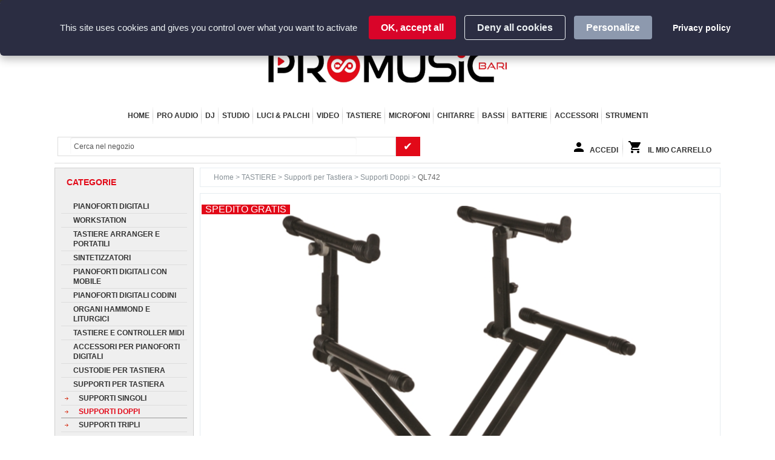

--- FILE ---
content_type: text/html; charset=UTF-8
request_url: https://www.promusicbari.it/detail/8649/quiklok/ql742.html
body_size: 20777
content:
<!DOCTYPE html>
<html>
<head prefix="og: http://ogp.me/ns#">
<meta name="viewport" content="width=device-width, initial-scale=1">
<title>Supporti Doppi - QUIKLOK - QL742</title>

    

<meta http-equiv="Content-Type" content="text/html; charset=iso-8859-1" />
<meta name="theme-color" content="#cc0000" />
<meta name="robots" content="index,follow" />
<meta name="description" content="Supporto professionale per tastiere a X. Struttura a due livelli, con telaio doppio.

I supporti aggiuntivi sono regolabili in altezza (5 posizioni)..." />
<meta name="keywords" content="" />
<meta name="Author" content="" />
<meta property="og:title" content="Supporti Doppi - QUIKLOK - QL742">

	<link rel="canonical" href="https://www.promusicbari.it//detail/8649/quiklok/ql742.html"/>

<script src="/js/tarteaucitron/tarteaucitron.js"></script>
<script>
    tarteaucitron.init({
        "privacyUrl": "popup.php?code=110", // URL della tua privacy policy
        "hashtag": "#tarteaucitron", // Apre il pannello con questo hashtag quando presente nell'URL
        "cookieName": "tarteaucitron", // Nome del cookie
        "orientation": "top", // Posizione del banner (top, bottom, middle)
        "groupServices": true, // Raggruppa i servizi per categoria
        "showAlertSmall": false, // Mostra il piccolo banner in basso a destra
        "cookieslist": true, // Mostra l'elenco dei cookie
        "showIcon": false, // Mostra l'icona cookie
        "iconPosition": "BottomRight", // Posizione dell'icona (BottomRight, BottomLeft, TopRight, TopLeft)
        "adblocker": false, // Mostra un messaggio se è attivo un adblocker
        "DenyAllCta": true, // Mostra il pulsante "Rifiuta tutto"
        "AcceptAllCta": true, // Mostra il pulsante "Accetta tutto"
        "highPrivacy": true, // Disattiva l'autoaccettazione
        "handleBrowserDNTRequest": false, // Rispetta Do-Not-Track
        "removeCredit": true, // Rimuove il link a tarteaucitron.js
        "moreInfoLink": false, // Mostra il link "Scopri di più"
        "useExternalCss": false, // Usa un file CSS esterno
        "useExternalJs": false, // Usa un file JS esterno
        "readmoreLink": "", // Link personalizzato per "Scopri di più"
        "mandatory": true, // Mostra un messaggio sui cookie obbligatori
        "mandatoryCta": true, // Mostra il pulsante di chiusura per cookie obbligatori
        "closePopup": false, // Mostra un pulsante X per chiudere il popup
        "cookieDomain": "www.promusicbari.it", // Dominio del cookie
        "bodyPosition": "bottom", // Posizione del body (bottom o top)
        "serviceDefaultState": 'wait', // Stato predefinito per i servizi (wait, true, false)
        "googleConsentMode": true, /* Enable Google Consent Mode v2 for Google ads & GA4 */
        "bingConsentMode": false, /* Enable Bing Consent Mode for Clarity & Bing Ads */
    });
</script>

<link rel="shortcut icon" href="/images/favicon.png" type="image/ico" />
<link rel="stylesheet" href="/themes/slider.css" />
<link rel="stylesheet" href="/themes/smoothslides.2.2.1.css" />
<link rel="stylesheet" href="/themes/jquery.jqzoom.css" type="text/css" />
<link rel="stylesheet" href="/themes/redmond/jquery-ui-1.10.4.custom.css" type="text/css" />
<link rel="stylesheet" href="/themes/jmenu.css?v=20211019" type="text/css" />
<link rel="stylesheet" href="/themes/owl.carousel.css?v=20150728" type="text/css" />
<link rel="stylesheet" href="/themes/swiper-bundle?v=20150728" type="text/css" />
<link rel="stylesheet" href="/themes/jquery.fancybox.css" type="text/css" media="screen"/>
<link rel="stylesheet" href="/themes/sitestyles.css?v=20251126v2" />
<link rel="stylesheet" href="/themes/responsive.css?v=20251126v2"  />
<link rel="stylesheet" href="/themes/messagebox.css"  />
<link type="text/css" href="/themes/easy-autocomplete.css" rel="stylesheet" />

<link type="text/css" href="/themes/tarteaucitron-custom.css" rel="stylesheet" />



<script type="text/javascript" src="/js/jquery-1.9.0.min.js"></script>
<script type="text/javascript" src="/js/jquery-migrate-1.0.0.js"></script>
<script type='text/javascript' src='/js/smoothslides-2.2.1.js?v=20200826' ></script>
<script type='text/javascript' src='/js/easySlider1.7.js' ></script>
<script type='text/javascript' src="/js/jquery.jqzoom-core-pack.js"></script>
<script type="text/javascript" src="/js/jquery-ui-1.10.1.custom.min.js"></script>
<script type="text/javascript" src="/js/jquery.validate.js"></script>
<script type="text/javascript" src="/js/jMenu.jquery.js?v=20210506"></script>
<script type="text/javascript" src="/js/awp.js?v=20210510"></script>
<script type="text/javascript" src="/js/owl.carousel.js"></script>
<script type="text/javascript" src="/js/jquery.fancybox.js" ></script>
<script type="text/javascript" src="/js/swiper-bundle.js" ></script>
<script type="text/javascript" src="/js/jquery.easy-autocomplete.js"></script>
<script type="text/javascript" src="/js/messagebox.js"></script>


<script type="text/javascript" src="/js/localization/messages_it.js"></script>

<script>
    tarteaucitron.user.gtagUa = 'UA-39420154-2'; // Sostituisci con il tuo ID GA
    tarteaucitron.user.gtagMore = function () {};
    (tarteaucitron.job = tarteaucitron.job || []).push('gtag');

    tarteaucitron.user.googletagmanagerId = 'GTM-5NQDW5L';
    (tarteaucitron.job = tarteaucitron.job || []).push('googletagmanager');

    tarteaucitron.user.facebookpixelId = '247464595668381';
    (tarteaucitron.job = tarteaucitron.job || []).push('facebookpixel');

    tarteaucitron.user.googleadsId = 'AW-958595155';
    (tarteaucitron.job = tarteaucitron.job || []).push('googleads');

</script>






<!-- og -->
		<meta property="og:description" content="Supporto professionale per tastiere a X. Struttura a due livelli, con telaio doppio.

I supporti aggiuntivi sono regolabili in altezza (5 posizioni)...">

					<meta property="og:image" content="https://www.promusicbari.it//products_images/thumb/182292054668026b52114ea.png">
					<meta property="og:image" content="https://www.promusicbari.it//products_images/thumb/26502109368026af41c104.png">
					<meta property="og:image" content="https://www.promusicbari.it//products_images/thumb/199382360168026b14b8486.png">
					<meta property="og:image" content="https://www.promusicbari.it//products_images/thumb/137073156368026b7151d98.png">
		
<meta name="norton-safeweb-site-verification" content="bts9n83uitugzrayrecyjc3mf26yr1zzl7355exgdxd2mjqjyifbnb9jmxqrf7q2p8smae-63-o28g4lo20f0uumqls8bv3pcxj7a6u503kicny7-dy28urh5fbbve-r" />
<meta name="facebook-domain-verification" content="4y7xvibwmhbfoq5xf6298iuxg1dqoi" />
<div id="dialog-message"></div>
</head>


<body>

<!-- Google Tag Manager (noscript) -->
<noscript><iframe src="https://www.googletagmanager.com/ns.html?id=GTM-5NQDW5L" height="0" width="0" style="display:none;visibility:hidden"></iframe></noscript>
<!-- End Google Tag Manager (noscript) -->


<div class="wrapper">
    <div class="page">
        <div class="header-container">
    		<div class="header">
				
<script type="text/javascript">

function gosearch() {
	window.location.href = '/query/' + $("#search_string").val();
	return false;
}
	  $(document).ready(function(){

			$("#jMenu").show();

			$("#jMenu").jMenu({
			  openClick : false,
			  ulWidth : '250',
			  effects : {
				effectSpeedOpen : 200,
				effectSpeedClose : 200,
				effectTypeOpen : 'fade',
				effectTypeClose : 'fade',
				effectOpen : 'linear',
				effectClose : 'linear'
			  },
			  TimeBeforeOpening : 200,
			  TimeBeforeClosing : 400,
			  animatedText : true,
			  paddingLeft: 10
			});

          $("#search_string").easyAutocomplete(
              {
                  minCharNumber: 3,
                  url: function(phrase) {
					                        return "/ajax_suggest.php?sql=SELECT+ART00MODE+AS+TMP00TXT0%2C+ART00CODE+AS+TMP00CODE+FROM+ART00+WHERE+UPPER%28CLEARSTRING%28ART00MODE%29%29+CONTAINING+%3F+AND+ART00Fl06+%3D+%27+%27+AND+LOG00FL00+%3D+%27+%27+ORDER+BY+ART00MODE&upper&equal&term=" + phrase;
                  },
                  list: {
                      match: {
                          enabled: true
                      },
                      maxNumberOfElements: 20,
                      onChooseEvent: function() {
                          var code = $("#search_string").getSelectedItemData().value;
                          var model = $("#search_string").getSelectedItemData().label;
                          window.location.href = '/detail/' + code + '/info/' + code + '.html';
                      },

                  },
                  getValue: function(element) {
                      return element.label;
                  },
              }
          );


		  });
	/*
	  $(function() {
		  $(document).tooltip({
		      items: "[cart-tooltip]",
		      position: { my: "center top", at: "right bottom" },
		      show: {delay: 250},
		      content:function(callback) {
		          $.get('/quick_cart.php', {}, function(data) {
		              callback(data);
		          });
		      }
		    });
		  });
	*/
</script>

<div class="head_row0">
<div class="help_top one" style="cursor: help;" title="Per qualsiasi problema contatta il nostro servizio clienti all'indirizzo info@promusicbari.it o telefonicamente allo 080 5093486 dal lunedi al sabato: 09:30 - 13:30 / 16:00 - 20:00"><img src="/images/tel_top.png" width="20px"><a style="text-decoration:none" href="tel:080 5093486">080 5093486</a></div>
<div class="help_top two"><img src="/images/email_top.png" width="20px"><a href="mailto:info@promusicbari.it">info@promusicbari.it</a></div>
<!-- <div class="image_header_left0"><img src="/images/cassetta_natale.jpg"></div> -->
<div class="help_top three"><img src="/images/italy_top.png" width="20px"> garanzia <strong>italiana</strong></div>
<div class="help_top four"><img style="vertical-align:middle" src="/images/payments_top.png" border="0" width="320px"></div>
</div>

<div class="head_rowA">Spese gratuite ordini oltre &euro; 99,00</div>

<div class="head_row1">

    <button class="navside button" onclick="openNav()"><span>&#9776;</span></button>

<!--
    <div class="image_header_left">
        <img src="">
    </div>
-->
    <!-- logo -->
    <a href="/main.php"><img class="logo" src="/images/logo_stampa_pm.png" alt="ProMusicBari" title="ProMusicBari"></a>
<!--
    <div class="image_header_logo">
        <img src="">
    </div>
-->
<!--
    <div class="image_header_right">
        <img src="">
    </div>
-->
</div>

<!-- end secondary bar -->

<div class="head_row2">

	<div class="first">
        <div style="display: inline-block">
    <ul id="jMenu" class="menu" style="display: none">

	<li class="selected"><a href="/">Home</a></li>

	
		<!-- primo livello -->
		
			<li class="unselected">
				<a href="/query/0/64461/0/0/2/pro-audio.html">PRO AUDIO</a>

		
			<ul>

					<li>
				<a href="/query/0/64470/0/0/2/mixer-digitali.html">Mixer Digitali</a>

							</li>

					<li>
				<a href="/query/0/64469/0/0/2/mixer-con-effetti.html">Mixer con effetti</a>

							</li>

					<li>
				<a href="/query/0/64480/0/0/2/mixer.html">Mixer</a>

							</li>

					<li>
				<a href="/query/0/64462/0/0/2/diffusori-attivi.html">Diffusori Attivi</a>

									<ul>

									<li>
						<a href="/query/0/65044/0/0/2/diffusori-5.html">Diffusori 5"</a>

					</li>

									<li>
						<a href="/query/0/64748/0/0/2/diffusori-8.html">Diffusori 8"</a>

					</li>

									<li>
						<a href="/query/0/64749/0/0/2/diffusori-10.html">Diffusori 10"</a>

					</li>

									<li>
						<a href="/query/0/64750/0/0/2/diffusori-12.html">Diffusori 12"</a>

					</li>

									<li>
						<a href="/query/0/64751/0/0/2/diffusori-14.html">Diffusori 14"</a>

					</li>

									<li>
						<a href="/query/0/64752/0/0/2/diffusori-15.html">Diffusori 15"</a>

					</li>

									<li>
						<a href="/query/0/64753/0/0/2/diffusori-bluetooth.html">Diffusori Bluetooth</a>

					</li>

									<li>
						<a href="/query/0/64922/0/0/2/diffusori-a-batteria.html">Diffusori a Batteria</a>

					</li>

									<li>
						<a href="/query/0/64923/0/0/2/diffusori-a-batteria-all-in-one.html">Diffusori a Batteria All in One</a>

					</li>

				
		            </ul>

							</li>

					<li>
				<a href="/query/0/64464/0/0/2/subwoofer-attivi.html">Subwoofer Attivi</a>

									<ul>

									<li>
						<a href="/query/0/64846/0/0/2/subwoofer-attivi-10.html">Subwoofer Attivi 10"</a>

					</li>

									<li>
						<a href="/query/0/64843/0/0/2/subwoofer-attivi-12.html">Subwoofer Attivi 12"</a>

					</li>

									<li>
						<a href="/query/0/64844/0/0/2/subwoofer-attivi-15.html">Subwoofer Attivi 15"</a>

					</li>

									<li>
						<a href="/query/0/65100/0/0/2/subwoofer-attivi-16.html">Subwoofer Attivi 16"</a>

					</li>

									<li>
						<a href="/query/0/64845/0/0/2/subwoofer-attivi-18.html">Subwoofer Attivi 18"</a>

					</li>

									<li>
						<a href="/query/0/65101/0/0/2/subwoofer-attivi-19.html">Subwoofer Attivi 19"</a>

					</li>

									<li>
						<a href="/query/0/65069/0/0/2/subwoofer-attivi-21.html">Subwoofer Attivi 21"</a>

					</li>

									<li>
						<a href="/query/0/64913/0/0/2/subwoofer-attivi-2x18.html">Subwoofer Attivi 2x18"</a>

					</li>

									<li>
						<a href="/query/0/65102/0/0/2/subwoofer-attivi-2-x-19.html">Subwoofer Attivi 2 x 19"</a>

					</li>

									<li>
						<a href="/query/0/65103/0/0/2/subwoofer-attivi-2-x-21.html">Subwoofer Attivi 2 x 21"</a>

					</li>

				
		            </ul>

							</li>

					<li>
				<a href="/query/0/64650/0/0/2/sistemi-audio-a-colonna.html">Sistemi Audio a Colonna</a>

							</li>

					<li>
				<a href="/query/0/64463/0/0/2/line-array.html">Line Array</a>

									<ul>

									<li>
						<a href="/query/0/65092/0/0/2/modulo-2-x-6.html">Modulo 2 x 6"</a>

					</li>

									<li>
						<a href="/query/0/65093/0/0/2/modulo-2-x-8.html">Modulo 2 x 8"</a>

					</li>

									<li>
						<a href="/query/0/65094/0/0/2/modulo-2-x-10.html">Modulo 2 x 10"</a>

					</li>

									<li>
						<a href="/query/0/65095/0/0/2/modulo-2-x-12.html">Modulo 2 x 12"</a>

					</li>

									<li>
						<a href="/query/0/65096/0/0/2/array-subwoofer-12.html">Array Subwoofer 12"</a>

					</li>

									<li>
						<a href="/query/0/65098/0/0/2/array-subwoofer-15.html">Array Subwoofer 15"</a>

					</li>

									<li>
						<a href="/query/0/65097/0/0/2/array-subwoofer-18.html">Array Subwoofer 18"</a>

					</li>

									<li>
						<a href="/query/0/65091/0/0/2/accessori-per-line-array.html">Accessori per Line Array</a>

					</li>

				
		            </ul>

							</li>

					<li>
				<a href="/query/0/65099/0/0/2/vertical-array.html">Vertical Array</a>

							</li>

					<li>
				<a href="/query/0/64466/0/0/2/diffusori-bluetooth.html">Diffusori Bluetooth</a>

							</li>

					<li>
				<a href="/query/0/64465/0/0/2/monitor-da-palco.html">Monitor da Palco</a>

							</li>

					<li>
				<a href="/query/0/64624/0/0/2/case-per-mixer.html">Case per Mixer</a>

							</li>

					<li>
				<a href="/query/0/64653/0/0/2/carrelli-da-trasporto.html">Carrelli da Trasporto</a>

							</li>

					<li>
				<a href="/query/0/64709/0/0/2/flight-case.html">Flight Case</a>

							</li>

					<li>
				<a href="/query/0/64473/0/0/2/radiomicrofoni.html">Radiomicrofoni</a>

									<ul>

									<li>
						<a href="/query/0/64723/0/0/2/radiomicrofono-palmare.html">Radiomicrofono Palmare</a>

					</li>

									<li>
						<a href="/query/0/64724/0/0/2/radiomicrofono-doppio-palmare.html">Radiomicrofono Doppio Palmare</a>

					</li>

									<li>
						<a href="/query/0/64725/0/0/2/radiomicrofono-kit.html">Radiomicrofono Kit</a>

					</li>

									<li>
						<a href="/query/0/64726/0/0/2/radiomicrofono-archetto.html">Radiomicrofono Archetto</a>

					</li>

									<li>
						<a href="/query/0/64727/0/0/2/radiomicrofono-doppio-archetto.html">Radiomicrofono Doppio Archetto</a>

					</li>

									<li>
						<a href="/query/0/64780/0/0/2/radiomicrofoni-lavalier.html">Radiomicrofoni Lavalier</a>

					</li>

									<li>
						<a href="/query/0/64729/0/0/2/radiomicrofoni-per-strumenti.html">Radiomicrofoni per Strumenti</a>

					</li>

									<li>
						<a href="/query/0/64728/0/0/2/sistemi-wireless-per-strumenti.html">Sistemi Wireless per Strumenti</a>

					</li>

									<li>
						<a href="/query/0/65109/0/0/2/radiomicrofoni-conference.html">Radiomicrofoni Conference</a>

					</li>

									<li>
						<a href="/query/0/64915/0/0/2/sistemi-wireless-per-camera.html">Sistemi Wireless per Camera</a>

					</li>

									<li>
						<a href="/query/0/64730/0/0/2/ricambi-e-parti-separate.html">Ricambi e Parti separate</a>

					</li>

				
		            </ul>

							</li>

					<li>
				<a href="/query/0/64525/0/0/2/microfoni-a-condensatore-diaframma-largo.html">Microfoni a Condensatore Diaframma Largo</a>

							</li>

					<li>
				<a href="/query/0/64543/0/0/2/cuffie.html">Cuffie</a>

							</li>

					<li>
				<a href="/query/0/64475/0/0/2/in-ear-monitor.html">In Ear Monitor</a>

									<ul>

									<li>
						<a href="/query/0/64791/0/0/2/in-ear-monitor-a-cavo.html">In Ear Monitor a Cavo</a>

					</li>

									<li>
						<a href="/query/0/64792/0/0/2/in-ear-monitor-radio.html">In Ear Monitor Radio</a>

					</li>

									<li>
						<a href="/query/0/64793/0/0/2/in-ear-monitor-accessori.html">In Ear Monitor Accessori</a>

					</li>

									<li>
						<a href="/query/0/64794/0/0/2/in-ear-monitor-parti-separate.html">In Ear Monitor Parti Separate</a>

					</li>

				
		            </ul>

							</li>

					<li>
				<a href="/query/0/64542/0/0/2/amplificatori-per-cuffie.html">Amplificatori per Cuffie</a>

							</li>

					<li>
				<a href="/query/0/64686/0/0/2/accessori-rack.html">Accessori rack</a>

							</li>

					<li>
				<a href="/query/0/64830/0/0/2/accessori-per-pa.html">Accessori per PA</a>

									<ul>

									<li>
						<a href="/query/0/64831/0/0/2/diffusori-di-corrente.html">Diffusori di Corrente</a>

					</li>

									<li>
						<a href="/query/0/64832/0/0/2/ciabatte-a-rack.html">Ciabatte a Rack</a>

					</li>

									<li>
						<a href="/query/0/64944/0/0/2/accessori-per-sospensioni.html">Accessori per Sospensioni</a>

					</li>

									<li>
						<a href="/query/0/64834/0/0/2/ciabatte-di-corrente.html">Ciabatte di Corrente</a>

					</li>

				
		            </ul>

							</li>

					<li>
				<a href="/query/0/64531/0/0/2/registratori-digitali-e-multitraccia.html">Registratori digitali e Multitraccia</a>

							</li>

					<li>
				<a href="/query/0/64479/0/0/2/custodie-per-casse.html">Custodie per casse</a>

							</li>

					<li>
				<a href="/query/0/64481/0/0/2/installazioni.html">Installazioni</a>

									<ul>

									<li>
						<a href="/query/0/64693/0/0/2/mixer-a-zone.html">Mixer a zone</a>

					</li>

									<li>
						<a href="/query/0/64694/0/0/2/mixer-amp.html">Mixer amp</a>

					</li>

									<li>
						<a href="/query/0/65125/0/0/2/mixer-a-zona-amplificati.html">Mixer a Zona Amplificati</a>

					</li>

									<li>
						<a href="/query/0/65126/0/0/2/mixer-a-rack.html">Mixer a Rack</a>

					</li>

									<li>
						<a href="/query/0/64692/0/0/2/matrici-digitali.html">Matrici digitali</a>

					</li>

									<li>
						<a href="/query/0/64689/0/0/2/finali-di-potenza.html">Finali di potenza</a>

					</li>

									<li>
						<a href="/query/0/64690/0/0/2/lettori-multimediali.html">Lettori multimediali</a>

					</li>

									<li>
						<a href="/query/0/64691/0/0/2/subwoofer-per-installazioni.html">Subwoofer per installazioni</a>

					</li>

									<li>
						<a href="/query/0/64688/0/0/2/diffusori.html">Diffusori</a>

					</li>

									<li>
						<a href="/query/0/65075/0/0/2/controlli-a-parete.html">Controlli a parete</a>

					</li>

									<li>
						<a href="/query/0/65076/0/0/2/accessori-per-installazioni.html">Accessori per Installazioni</a>

					</li>

				
		            </ul>

							</li>

					<li>
				<a href="/query/0/64689/0/0/2/finali-di-potenza.html">Finali di potenza</a>

							</li>

					<li>
				<a href="/query/0/64535/0/0/2/preamplificatori.html">Preamplificatori</a>

							</li>

					<li>
				<a href="/query/0/64706/0/0/2/nastri-adesivi-gaffer.html">Nastri adesivi Gaffer</a>

							</li>

					<li>
				<a href="/query/0/64510/0/0/2/cavi-audio-adattatori-e-connettori.html">Cavi Audio, Adattatori e Connettori</a>

							</li>

					<li>
				<a href="/query/0/64504/0/0/2/supporti-per-casse.html">Supporti per Casse</a>

							</li>

					<li>
				<a href="/query/0/64601/0/0/2/megafoni.html">Megafoni</a>

							</li>

		
            </ul>
          </li>

	
		<!-- primo livello -->
		
			<li class="unselected">
				<a href="/query/0/64547/0/0/2/dj.html">DJ</a>

		
			<ul>

					<li>
				<a href="/query/0/64549/0/0/2/lettori-cd-mp3-per-dj.html">Lettori CD-MP3 per DJ</a>

							</li>

					<li>
				<a href="/query/0/64550/0/0/2/giradischi.html">Giradischi</a>

									<ul>

									<li>
						<a href="/query/0/64784/0/0/2/giradischi-per-dj.html">Giradischi per DJ</a>

					</li>

									<li>
						<a href="/query/0/64652/0/0/2/giradischi-home.html">Giradischi Home</a>

					</li>

									<li>
						<a href="/query/0/64788/0/0/2/case-per-giradischi.html">Case per Giradischi</a>

					</li>

									<li>
						<a href="/query/0/64559/0/0/2/accessori-per-giradischi.html">Accessori per Giradischi</a>

					</li>

				
		            </ul>

							</li>

					<li>
				<a href="/query/0/64551/0/0/2/mixer-per-dj.html">Mixer per DJ</a>

							</li>

					<li>
				<a href="/query/0/64651/0/0/2/console-dj-tutto-in-uno.html">Console DJ Tutto in uno</a>

							</li>

					<li>
				<a href="/query/0/64548/0/0/2/dj-controller.html">DJ Controller</a>

							</li>

					<li>
				<a href="/query/0/64552/0/0/2/cuffie-per-dj.html">Cuffie per DJ</a>

							</li>

					<li>
				<a href="/query/0/65134/0/0/2/cuffie-per-dj-wireless.html">Cuffie per DJ Wireless</a>

							</li>

					<li>
				<a href="/query/0/64789/0/0/2/cuffie-bluetooth.html">Cuffie Bluetooth</a>

							</li>

					<li>
				<a href="/query/0/64697/0/0/2/dj-stand.html">DJ Stand</a>

							</li>

					<li>
				<a href="/query/0/64557/0/0/2/flight-case-per-dj.html">Flight Case per DJ</a>

									<ul>

									<li>
						<a href="/query/0/65057/0/0/2/case-con-piattaforma-scorrevole.html">Case con Piattaforma Scorrevole</a>

					</li>

									<li>
						<a href="/query/0/65059/0/0/2/equipment-case.html">Equipment Case</a>

					</li>

									<li>
						<a href="/query/0/64774/0/0/2/bag--case-semirigidi.html">Bag & Case semirigidi</a>

					</li>

									<li>
						<a href="/query/0/65060/0/0/2/set-case.html">Set Case</a>

					</li>

				
		            </ul>

							</li>

					<li>
				<a href="/query/0/64558/0/0/2/borse-e-accessori-per-dj.html">Borse e Accessori per DJ</a>

									<ul>

									<li>
						<a href="/query/0/64785/0/0/2/case-e-borse-porta-vinili.html">Case e Borse Porta Vinili</a>

					</li>

									<li>
						<a href="/query/0/64953/0/0/2/zaini.html">Zaini</a>

					</li>

									<li>
						<a href="/query/0/64772/0/0/2/portacuffie.html">Portacuffie</a>

					</li>

									<li>
						<a href="/query/0/64555/0/0/2/laptop-stand.html">Laptop Stand</a>

					</li>

									<li>
						<a href="/query/0/64773/0/0/2/vinili--cd-time-code.html">Vinili & CD Time Code</a>

					</li>

									<li>
						<a href="/query/0/64787/0/0/2/ricambi-per-cuffie-dj.html">Ricambi per Cuffie Dj</a>

					</li>

				
		            </ul>

							</li>

					<li>
				<a href="/query/0/64563/0/0/2/testine-e-puntine.html">Testine e Puntine</a>

									<ul>

									<li>
						<a href="/query/0/64760/0/0/2/testine.html">Testine</a>

					</li>

									<li>
						<a href="/query/0/64761/0/0/2/puntine.html">Puntine</a>

					</li>

									<li>
						<a href="/query/0/64762/0/0/2/shell.html">Shell</a>

					</li>

				
		            </ul>

							</li>

					<li>
				<a href="/query/0/64554/0/0/2/schede-audio-per-dj.html">Schede Audio per DJ</a>

							</li>

					<li>
				<a href="/query/0/64556/0/0/2/groove-box-sampler--sequencer.html">Groove Box, Sampler & Sequencer</a>

									<ul>

									<li>
						<a href="/query/0/65120/0/0/2/groove-box.html">Groove Box</a>

					</li>

									<li>
						<a href="/query/0/65121/0/0/2/sequencer.html">Sequencer</a>

					</li>

									<li>
						<a href="/query/0/65122/0/0/2/sampler.html">Sampler</a>

					</li>

				
		            </ul>

							</li>

					<li>
				<a href="/query/0/64771/0/0/2/deck-saver.html">Deck Saver</a>

							</li>

					<li>
				<a href="/query/0/64533/0/0/2/tastiere-e-controller-midi.html">Tastiere e Controller MIDI</a>

							</li>

					<li>
				<a href="/query/0/64858/0/0/2/mobili-ed-accessori-per-vinili-e-cd.html">Mobili ed Accessori per Vinili e CD</a>

							</li>

					<li>
				<a href="/query/0/64863/0/0/2/home-audio.html">Home Audio</a>

							</li>

					<li>
				<a href="/query/0/64653/0/0/2/carrelli-da-trasporto.html">Carrelli da Trasporto</a>

							</li>

					<li>
				<a href="/query/0/64462/0/0/2/diffusori-attivi.html">Diffusori Attivi</a>

							</li>

					<li>
				<a href="/query/0/64464/0/0/2/subwoofer-attivi.html">Subwoofer Attivi</a>

							</li>

					<li>
				<a href="/query/0/64650/0/0/2/sistemi-vertical-array.html">Sistemi Vertical Array</a>

							</li>

					<li>
				<a href="/query/0/64473/0/0/2/radiomicrofoni.html">Radiomicrofoni</a>

							</li>

					<li>
				<a href="/query/0/64510/0/0/2/cavi-audio-adattatori-e-connettori.html">Cavi Audio, Adattatori e Connettori</a>

							</li>

		
            </ul>
          </li>

	
		<!-- primo livello -->
		
			<li class="unselected">
				<a href="/query/0/64523/0/0/2/studio.html">STUDIO</a>

		
			<ul>

					<li>
				<a href="/query/0/64537/0/0/2/mobili-da-studio.html">Mobili da Studio</a>

									<ul>

									<li>
						<a href="/query/0/64942/0/0/2/desk.html">Desk</a>

					</li>

									<li>
						<a href="/query/0/64943/0/0/2/accessori-per-mobili-da-studio.html">Accessori Per Mobili Da Studio</a>

					</li>

				
		            </ul>

							</li>

					<li>
				<a href="/query/0/64513/0/0/2/software.html">Software</a>

									<ul>

									<li>
						<a href="/query/0/64514/0/0/2/produzione-audio-e-midi.html">Produzione Audio e MIDI</a>

					</li>

									<li>
						<a href="/query/0/64515/0/0/2/editing-e-mastering.html">Editing e Mastering</a>

					</li>

									<li>
						<a href="/query/0/64516/0/0/2/virtual-instruments.html">Virtual Instruments</a>

					</li>

									<li>
						<a href="/query/0/64517/0/0/2/karaoke-software.html">Karaoke Software</a>

					</li>

									<li>
						<a href="/query/0/64518/0/0/2/notazione-musicale.html">Notazione Musicale</a>

					</li>

									<li>
						<a href="/query/0/64520/0/0/2/altri-software-musicali.html">Altri Software Musicali</a>

					</li>

				
		            </ul>

							</li>

					<li>
				<a href="/query/0/64704/0/0/2/superfici-di-controllo.html">Superfici di controllo</a>

							</li>

					<li>
				<a href="/query/0/64534/0/0/2/mixer-per-monitor-da-studio.html">Mixer per Monitor da Studio</a>

							</li>

					<li>
				<a href="/query/0/64526/0/0/2/studio-monitor.html">Studio Monitor</a>

									<ul>

									<li>
						<a href="/query/0/64847/0/0/2/studio-monitor-3.html">Studio Monitor 3"</a>

					</li>

									<li>
						<a href="/query/0/64848/0/0/2/studio-monitor-4.html">Studio Monitor 4"</a>

					</li>

									<li>
						<a href="/query/0/64850/0/0/2/studio-monitor-5.html">Studio Monitor 5"</a>

					</li>

									<li>
						<a href="/query/0/64849/0/0/2/studio-monitor-6.html">Studio Monitor 6"</a>

					</li>

									<li>
						<a href="/query/0/64851/0/0/2/studio-monitor-7.html">Studio Monitor 7"</a>

					</li>

									<li>
						<a href="/query/0/64852/0/0/2/studio-monitor-8.html">Studio Monitor 8"</a>

					</li>

									<li>
						<a href="/query/0/64921/0/0/2/sistemi-21.html">Sistemi 2.1</a>

					</li>

				
		            </ul>

							</li>

					<li>
				<a href="/query/0/64705/0/0/2/subwoofer-monitor-studio.html">Subwoofer Monitor Studio</a>

							</li>

					<li>
				<a href="/query/0/64795/0/0/2/daw-digital-audio-workstation.html">DAW Digital Audio Workstation</a>

							</li>

					<li>
				<a href="/query/0/64539/0/0/2/mixer-studio-recording.html">Mixer Studio Recording</a>

							</li>

					<li>
				<a href="/query/0/64527/0/0/2/schede-audio-usb.html">Schede Audio USB</a>

							</li>

					<li>
				<a href="/query/0/64545/0/0/2/schede-audio-thunderbolt.html">Schede audio Thunderbolt</a>

							</li>

					<li>
				<a href="/query/0/64529/0/0/2/schede-audio-iphone---ipad.html">Schede Audio iPhone - iPad</a>

							</li>

					<li>
				<a href="/query/0/64544/0/0/2/home-recording-bundle.html">Home Recording Bundle</a>

							</li>

					<li>
				<a href="/query/0/64531/0/0/2/registratori-digitali-e-multitraccia.html">Registratori digitali e Multitraccia</a>

									<ul>

									<li>
						<a href="/query/0/64859/0/0/2/registratori-digitali-e-multitraccia.html">Registratori Digitali e Multitraccia</a>

					</li>

									<li>
						<a href="/query/0/64860/0/0/2/accessori-per-registratori-digitali.html">Accessori per Registratori Digitali</a>

					</li>

				
		            </ul>

							</li>

					<li>
				<a href="/query/0/64533/0/0/2/tastiere-e-controller-midi.html">Tastiere e Controller MIDI</a>

									<ul>

									<li>
						<a href="/query/0/64717/0/0/2/controller-midi.html">Controller MIDI</a>

					</li>

									<li>
						<a href="/query/0/64718/0/0/2/tastiere-midiusb-25-e-37-tasti.html">Tastiere MIDI/USB 25 e 37 Tasti</a>

					</li>

									<li>
						<a href="/query/0/64719/0/0/2/tastiere-midiusb-49-tasti.html">Tastiere MIDI/USB 49 Tasti</a>

					</li>

									<li>
						<a href="/query/0/64720/0/0/2/tastiere-midiusb-61-tasti.html">Tastiere MIDI/USB 61 Tasti</a>

					</li>

									<li>
						<a href="/query/0/65062/0/0/2/tastiere-midiusb-73-tasti.html">Tastiere MIDI/USB 73 Tasti</a>

					</li>

									<li>
						<a href="/query/0/64721/0/0/2/tastiere-midiusb-88-tasti.html">Tastiere MIDI/USB 88 Tasti</a>

					</li>

				
		            </ul>

							</li>

					<li>
				<a href="/query/0/64525/0/0/2/microfoni-a-condensatore-diaframma-largo.html">Microfoni a Condensatore Diaframma Largo</a>

							</li>

					<li>
				<a href="/query/0/64543/0/0/2/cuffie.html">Cuffie</a>

							</li>

					<li>
				<a href="/query/0/65132/0/0/2/cuffie-wireless.html">Cuffie Wireless</a>

							</li>

					<li>
				<a href="/query/0/65133/0/0/2/accessori-per-cuffie-wireless.html">Accessori per Cuffie Wireless</a>

							</li>

					<li>
				<a href="/query/0/64710/0/0/2/reflection-e-pop-filter.html">Reflection e pop filter</a>

									<ul>

									<li>
						<a href="/query/0/65015/0/0/2/reflection.html">Reflection</a>

					</li>

									<li>
						<a href="/query/0/65016/0/0/2/pop-filter.html">Pop Filter</a>

					</li>

				
		            </ul>

							</li>

					<li>
				<a href="/query/0/64530/0/0/2/supporti-studio-monitor.html">Supporti studio monitor</a>

									<ul>

									<li>
						<a href="/query/0/65041/0/0/2/supporti-studio-monitor-da-terra.html">Supporti Studio Monitor da terra</a>

					</li>

									<li>
						<a href="/query/0/65042/0/0/2/supporti-studio-monitor-da-tavolo.html">Supporti Studio Monitor da tavolo</a>

					</li>

				
		            </ul>

							</li>

					<li>
				<a href="/query/0/64853/0/0/2/disaccoppiatori.html">Disaccoppiatori</a>

							</li>

					<li>
				<a href="/query/0/64535/0/0/2/preamplificatori.html">Preamplificatori</a>

							</li>

					<li>
				<a href="/query/0/64536/0/0/2/dsp-pcie-thunderbolt-usb-e-firewire.html">DSP PCIe, Thunderbolt, USB e Firewire</a>

							</li>

					<li>
				<a href="/query/0/64546/0/0/2/processori-di-segnale.html">Processori di Segnale</a>

							</li>

					<li>
				<a href="/query/0/64648/0/0/2/equalizzatori.html">Equalizzatori</a>

							</li>

					<li>
				<a href="/query/0/64712/0/0/2/multi-effetto.html">Multi Effetto</a>

							</li>

					<li>
				<a href="/query/0/64542/0/0/2/amplificatori-per-cuffie.html">Amplificatori per Cuffie</a>

							</li>

					<li>
				<a href="/query/0/64714/0/0/2/sincronizzatori.html">Sincronizzatori</a>

							</li>

					<li>
				<a href="/query/0/64715/0/0/2/convertitori.html">Convertitori</a>

							</li>

					<li>
				<a href="/query/0/64532/0/0/2/interfacce-midi.html">Interfacce Midi</a>

							</li>

					<li>
				<a href="/query/0/64538/0/0/2/pannelli-trattamento-acustico.html">Pannelli Trattamento Acustico</a>

									<ul>

									<li>
						<a href="/query/0/65104/0/0/2/assorbimento.html">Assorbimento</a>

					</li>

									<li>
						<a href="/query/0/65105/0/0/2/diffusione.html">Diffusione</a>

					</li>

									<li>
						<a href="/query/0/65106/0/0/2/bass-traps.html">Bass Traps</a>

					</li>

									<li>
						<a href="/query/0/65107/0/0/2/kit-di-pannelli.html">Kit di pannelli</a>

					</li>

									<li>
						<a href="/query/0/65108/0/0/2/cabine-insonorizzate.html">Cabine Insonorizzate</a>

					</li>

									<li>
						<a href="/query/0/64540/0/0/2/isolamento-acustico.html">Isolamento Acustico</a>

					</li>

				
		            </ul>

							</li>

					<li>
				<a href="/query/0/64511/0/0/2/alimentatori.html">Alimentatori</a>

							</li>

					<li>
				<a href="/query/0/64510/0/0/2/cavi-audio-adattatori-e-connettori.html">Cavi Audio, Adattatori e Connettori</a>

							</li>

					<li>
				<a href="/query/0/65049/0/0/2/accessori-per-cuffie-studio.html">Accessori per Cuffie Studio</a>

							</li>

		
            </ul>
          </li>

	
		<!-- primo livello -->
		
			<li class="unselected">
				<a href="/query/0/64566/0/0/2/luci--palchi.html">LUCI & PALCHI</a>

		
			<ul>

					<li>
				<a href="/query/0/64599/0/0/2/teste-mobili-led.html">Teste mobili Led</a>

									<ul>

									<li>
						<a href="/query/0/65038/0/0/2/3-in-1.html">3 in 1</a>

					</li>

									<li>
						<a href="/query/0/65039/0/0/2/2-in-1.html">2 in 1</a>

					</li>

									<li>
						<a href="/query/0/64855/0/0/2/spot.html">Spot</a>

					</li>

									<li>
						<a href="/query/0/64856/0/0/2/beam.html">Beam</a>

					</li>

									<li>
						<a href="/query/0/64857/0/0/2/wash.html">Wash</a>

					</li>

									<li>
						<a href="/query/0/65040/0/0/2/teste-mobili-da-esterno.html">Teste Mobili da Esterno</a>

					</li>

									<li>
						<a href="/query/0/65149/0/0/2/flight-case-per-teste-mobili.html">Flight Case per Teste Mobili</a>

					</li>

				
		            </ul>

							</li>

					<li>
				<a href="/query/0/64568/0/0/2/proiettori-par.html">Proiettori PAR</a>

									<ul>

									<li>
						<a href="/query/0/64917/0/0/2/par-indoor.html">Par indoor</a>

					</li>

									<li>
						<a href="/query/0/64916/0/0/2/par-outdoor.html">PAR outdoor</a>

					</li>

									<li>
						<a href="/query/0/64919/0/0/2/par-batteria-indoor.html">PAR BATTERIA indoor</a>

					</li>

									<li>
						<a href="/query/0/64918/0/0/2/par-batteria-outdoor.html">PAR BATTERIA OUTDOOR</a>

					</li>

									<li>
						<a href="/query/0/64833/0/0/2/proiettori-led.html">Proiettori LED</a>

					</li>

									<li>
						<a href="/query/0/65115/0/0/2/accessori-per-par.html">Accessori per Par</a>

					</li>

				
		            </ul>

							</li>

					<li>
				<a href="/query/0/64570/0/0/2/proiettori-laser.html">Proiettori Laser</a>

							</li>

					<li>
				<a href="/query/0/64571/0/0/2/effetti-luce.html">Effetti Luce</a>

									<ul>

									<li>
						<a href="/query/0/65078/0/0/2/luci-decorative.html">Luci Decorative</a>

					</li>

									<li>
						<a href="/query/0/65079/0/0/2/set-luci.html">Set Luci</a>

					</li>

									<li>
						<a href="/query/0/65080/0/0/2/multieffetto-led.html">Multieffetto Led</a>

					</li>

									<li>
						<a href="/query/0/65081/0/0/2/mirror-ball.html">Mirror Ball</a>

					</li>

									<li>
						<a href="/query/0/65083/0/0/2/braccialetti-luminosi.html">Braccialetti Luminosi</a>

					</li>

									<li>
						<a href="/query/0/65082/0/0/2/accessori-luci-decorative.html">Accessori luci decorative</a>

					</li>

				
		            </ul>

							</li>

					<li>
				<a href="/query/0/64575/0/0/2/barre-led.html">Barre Led</a>

									<ul>

									<li>
						<a href="/query/0/65065/0/0/2/barre-led.html">Barre Led</a>

					</li>

									<li>
						<a href="/query/0/65068/0/0/2/barre-led-outdoor.html">Barre Led Outdoor</a>

					</li>

									<li>
						<a href="/query/0/65074/0/0/2/barre-led-a-batteria.html">Barre Led a Batteria</a>

					</li>

									<li>
						<a href="/query/0/65073/0/0/2/barre-led-a-batteria-outdoor.html">Barre Led a Batteria Outdoor</a>

					</li>

									<li>
						<a href="/query/0/65066/0/0/2/barre-led-motorizzate.html">Barre Led Motorizzate</a>

					</li>

									<li>
						<a href="/query/0/65067/0/0/2/barre-led-uv.html">Barre Led UV</a>

					</li>

									<li>
						<a href="/query/0/65077/0/0/2/barre-laser.html">Barre Laser</a>

					</li>

									<li>
						<a href="/query/0/65090/0/0/2/barre-led-motorizzate-outdoor.html">Barre Led Motorizzate Outdoor</a>

					</li>

				
		            </ul>

							</li>

					<li>
				<a href="/query/0/64569/0/0/2/luci-strobo.html">Luci Strobo</a>

							</li>

					<li>
				<a href="/query/0/65084/0/0/2/illuminazione-scenica.html">Illuminazione Scenica</a>

									<ul>

									<li>
						<a href="/query/0/65085/0/0/2/luci-spot-teatrali.html">Luci Spot Teatrali</a>

					</li>

									<li>
						<a href="/query/0/65086/0/0/2/luci-teatro.html">Luci Teatro</a>

					</li>

									<li>
						<a href="/query/0/65087/0/0/2/altre-luci-teatrali.html">Altre Luci Teatrali</a>

					</li>

									<li>
						<a href="/query/0/65088/0/0/2/seguipersone---occhio-di-bue.html">Seguipersone - Occhio di Bue</a>

					</li>

									<li>
						<a href="/query/0/65089/0/0/2/accessori-per-luci-teatrali.html">Accessori per Luci Teatrali</a>

					</li>

				
		            </ul>

							</li>

					<li>
				<a href="/query/0/64574/0/0/2/mixer-luci.html">Mixer Luci</a>

							</li>

					<li>
				<a href="/query/0/64572/0/0/2/effetti-ambiente.html">Effetti Ambiente</a>

									<ul>

									<li>
						<a href="/query/0/64742/0/0/2/macchine-per-il-fumo.html">Macchine per il Fumo</a>

					</li>

									<li>
						<a href="/query/0/65017/0/0/2/macchina-fumo-basso.html">Macchina Fumo Basso</a>

					</li>

									<li>
						<a href="/query/0/64743/0/0/2/macchine-hazer.html">Macchine Hazer</a>

					</li>

									<li>
						<a href="/query/0/64744/0/0/2/macchine-della-neve.html">Macchine della Neve</a>

					</li>

									<li>
						<a href="/query/0/64745/0/0/2/macchine-delle-bolle.html">Macchine delle Bolle</a>

					</li>

									<li>
						<a href="/query/0/65047/0/0/2/effetti-pirotecnici.html">Effetti Pirotecnici</a>

					</li>

									<li>
						<a href="/query/0/64864/0/0/2/macchine-schiuma.html">Macchine Schiuma</a>

					</li>

									<li>
						<a href="/query/0/65026/0/0/2/sparkular.html">Sparkular</a>

					</li>

									<li>
						<a href="/query/0/64578/0/0/2/liquidi-per-effetti.html">Liquidi per Effetti</a>

					</li>

				
		            </ul>

							</li>

					<li>
				<a href="/query/0/64894/0/0/2/splitter-dmx.html">Splitter DMX</a>

							</li>

					<li>
				<a href="/query/0/64576/0/0/2/supporti-luci-americane--hadware.html">Supporti Luci, Americane & Hadware</a>

									<ul>

									<li>
						<a href="/query/0/65033/0/0/2/supporti-luci.html">Supporti Luci</a>

					</li>

									<li>
						<a href="/query/0/65034/0/0/2/elevatori.html">Elevatori</a>

					</li>

									<li>
						<a href="/query/0/65035/0/0/2/tralicci.html">Tralicci</a>

					</li>

									<li>
						<a href="/query/0/64577/0/0/2/accessori-americane.html">Accessori Americane</a>

					</li>

									<li>
						<a href="/query/0/65036/0/0/2/barre-per-luci.html">Barre per luci</a>

					</li>

									<li>
						<a href="/query/0/65037/0/0/2/lycra.html">Lycra</a>

					</li>

				
		            </ul>

							</li>

					<li>
				<a href="/query/0/65046/0/0/2/palchi-pedane-e-accessori.html">Palchi, Pedane e Accessori</a>

									<ul>

									<li>
						<a href="/query/0/65142/0/0/2/pedane-e-palchi.html">Pedane e Palchi</a>

					</li>

									<li>
						<a href="/query/0/65143/0/0/2/piedi-per-pedane.html">Piedi per Pedane</a>

					</li>

									<li>
						<a href="/query/0/65144/0/0/2/corrimano-per-palchi.html">Corrimano per Palchi</a>

					</li>

									<li>
						<a href="/query/0/65145/0/0/2/scale-per-palco.html">Scale per Palco</a>

					</li>

									<li>
						<a href="/query/0/65146/0/0/2/teli-copertura-palco.html">Teli Copertura Palco</a>

					</li>

									<li>
						<a href="/query/0/65148/0/0/2/accessori-per-palco.html">Accessori per Palco</a>

					</li>

				
		            </ul>

							</li>

					<li>
				<a href="/query/0/64683/0/0/2/borse-da-trasporto.html">Borse da trasporto</a>

							</li>

					<li>
				<a href="/query/0/64643/0/0/2/cavi-dmx.html">Cavi DMX</a>

							</li>

					<li>
				<a href="/query/0/65043/0/0/2/accessori-e-ricambi-per-teste-mobili.html">Accessori e Ricambi per Teste mobili</a>

							</li>

		
            </ul>
          </li>

	
		<!-- primo livello -->
		
			<li class="unselected">
				<a href="/query/0/64837/0/0/2/video.html">VIDEO</a>

		
			<ul>

					<li>
				<a href="/query/0/64841/0/0/2/mixer-e-controller-video.html">Mixer e Controller Video</a>

							</li>

					<li>
				<a href="/query/0/65061/0/0/2/videocamere.html">Videocamere</a>

							</li>

					<li>
				<a href="/query/0/64862/0/0/2/registratori-video-audio.html">Registratori Video Audio</a>

							</li>

					<li>
				<a href="/query/0/64632/0/0/2/video-mic.html">Video Mic</a>

							</li>

					<li>
				<a href="/query/0/64915/0/0/2/sistemi-wireless-per-camera.html">Sistemi Wireless per Camera</a>

							</li>

					<li>
				<a href="/query/0/64861/0/0/2/luci-per-video.html">Luci per Video</a>

							</li>

					<li>
				<a href="/query/0/64838/0/0/2/accessori-per-video.html">Accessori per Video</a>

							</li>

					<li>
				<a href="/query/0/64756/0/0/2/teli-proiezione.html">Teli Proiezione</a>

							</li>

					<li>
				<a href="/query/0/65032/0/0/2/staffe-videoproiettori.html">Staffe Videoproiettori</a>

							</li>

					<li>
				<a href="/query/0/64940/0/0/2/green-screen.html">Green Screen</a>

							</li>

					<li>
				<a href="/query/0/64904/0/0/2/memorie-micro-sd-e-usb.html">Memorie Micro SD e USB</a>

							</li>

					<li>
				<a href="/query/0/64621/0/0/2/video.html">Video</a>

							</li>

					<li>
				<a href="/query/0/64906/0/0/2/adattatori-video.html">Adattatori Video</a>

							</li>

					<li>
				<a href="/query/0/65119/0/0/2/splitter-hdmi.html">Splitter HDMI</a>

							</li>

		
            </ul>
          </li>

	
		<!-- primo livello -->
		
			<li class="selected">
				<a href="/query/0/64442/0/0/2/tastiere.html">TASTIERE</a>

		
			<ul>

					<li>
				<a href="/query/0/64443/0/0/2/pianoforti-digitali.html">Pianoforti digitali</a>

							</li>

					<li>
				<a href="/query/0/64444/0/0/2/workstation.html">Workstation</a>

							</li>

					<li>
				<a href="/query/0/64445/0/0/2/tastiere-arranger-e-portatili.html">Tastiere Arranger e Portatili</a>

							</li>

					<li>
				<a href="/query/0/64446/0/0/2/sintetizzatori.html">Sintetizzatori</a>

									<ul>

									<li>
						<a href="/query/0/65071/0/0/2/synth-a-tastiera.html">Synth a Tastiera</a>

					</li>

									<li>
						<a href="/query/0/65070/0/0/2/synth-desktop.html">Synth Desktop</a>

					</li>

									<li>
						<a href="/query/0/65072/0/0/2/modulari.html">Modulari</a>

					</li>

									<li>
						<a href="/query/0/65124/0/0/2/accessori-per-sintetizzatori.html">Accessori per Sintetizzatori</a>

					</li>

				
		            </ul>

							</li>

					<li>
				<a href="/query/0/64448/0/0/2/pianoforti-digitali-con-mobile.html">Pianoforti Digitali con Mobile</a>

							</li>

					<li>
				<a href="/query/0/64790/0/0/2/pianoforti-digitali-codini.html">Pianoforti Digitali Codini</a>

							</li>

					<li>
				<a href="/query/0/64449/0/0/2/organi-hammond-e-liturgici.html">Organi Hammond e Liturgici</a>

							</li>

					<li>
				<a href="/query/0/64533/0/0/2/tastiere-e-controller-midi.html">Tastiere e Controller MIDI</a>

							</li>

					<li>
				<a href="/query/0/64786/0/0/2/accessori-per-pianoforti-digitali.html">Accessori per Pianoforti Digitali</a>

							</li>

					<li>
				<a href="/query/0/64455/0/0/2/custodie-per-tastiera.html">Custodie per Tastiera</a>

							</li>

					<li>
				<a href="/query/0/64456/0/0/2/supporti-per-tastiera.html">Supporti per Tastiera</a>

									<ul>

									<li>
						<a href="/query/0/64945/0/0/2/supporti-singoli.html">Supporti Singoli</a>

					</li>

									<li>
						<a href="/query/0/64946/0/0/2/supporti-doppi.html">Supporti Doppi</a>

					</li>

									<li>
						<a href="/query/0/64947/0/0/2/supporti-tripli.html">Supporti Tripli</a>

					</li>

									<li>
						<a href="/query/0/64948/0/0/2/accessori-supporti-tastiere.html">Accessori Supporti Tastiere</a>

					</li>

									<li>
						<a href="/query/0/65018/0/0/2/supporti-superiori-a-3.html">Supporti superiori a 3</a>

					</li>

				
		            </ul>

							</li>

					<li>
				<a href="/query/0/64506/0/0/2/sgabelli-e-panchette.html">Sgabelli e Panchette</a>

							</li>

					<li>
				<a href="/query/0/64510/0/0/2/cavi-audio-e-adattatori.html">Cavi Audio e Adattatori</a>

							</li>

					<li>
				<a href="/query/0/64459/0/0/2/pedali.html">Pedali</a>

									<ul>

									<li>
						<a href="/query/0/64987/0/0/2/pedali-sustain.html">PEDALI SUSTAIN</a>

					</li>

									<li>
						<a href="/query/0/64988/0/0/2/onoff.html">ON/OFF</a>

					</li>

									<li>
						<a href="/query/0/64989/0/0/2/espressione.html">Espressione</a>

					</li>

									<li>
						<a href="/query/0/64990/0/0/2/volume.html">Volume</a>

					</li>

									<li>
						<a href="/query/0/64991/0/0/2/pedaliere-aggiuntive.html">Pedaliere Aggiuntive</a>

					</li>

									<li>
						<a href="/query/0/64992/0/0/2/pedali-multipli.html">Pedali Multipli</a>

					</li>

				
		            </ul>

							</li>

					<li>
				<a href="/query/0/64543/0/0/2/cuffie.html">Cuffie</a>

							</li>

					<li>
				<a href="/query/0/64532/0/0/2/interfacce-e-cavi-midi.html">Interfacce e Cavi MIDI</a>

							</li>

					<li>
				<a href="/query/0/64517/0/0/2/karaoke.html">Karaoke</a>

							</li>

		
            </ul>
          </li>

	
		<!-- primo livello -->
		
			<li class="unselected">
				<a href="/query/0/64605/0/0/2/microfoni.html">MICROFONI</a>

		
			<ul>

					<li>
				<a href="/query/0/64473/0/0/2/radiomicrofoni.html">Radiomicrofoni</a>

							</li>

					<li>
				<a href="/query/0/64608/0/0/2/microfoni-per-canto.html">Microfoni per canto</a>

									<ul>

									<li>
						<a href="/query/0/64638/0/0/2/microfoni-dinamici.html">Microfoni Dinamici</a>

					</li>

									<li>
						<a href="/query/0/64639/0/0/2/microfoni-condensatore.html">Microfoni Condensatore</a>

					</li>

									<li>
						<a href="/query/0/64695/0/0/2/microfoni-vintage.html">Microfoni Vintage</a>

					</li>

				
		            </ul>

							</li>

					<li>
				<a href="/query/0/64627/0/0/2/microfoni-per-strumenti.html">Microfoni per Strumenti</a>

									<ul>

									<li>
						<a href="/query/0/64641/0/0/2/microfoni-per-strumento-a-fiato.html">Microfoni per Strumento a Fiato</a>

					</li>

									<li>
						<a href="/query/0/64642/0/0/2/microfoni-per-batterie.html">Microfoni per Batterie</a>

					</li>

				
		            </ul>

							</li>

					<li>
				<a href="/query/0/64636/0/0/2/microfoni-ad-archetto-a-cavo.html">Microfoni ad Archetto a cavo</a>

							</li>

					<li>
				<a href="/query/0/64646/0/0/2/microfoni-conference.html">Microfoni Conference</a>

									<ul>

									<li>
						<a href="/query/0/65027/0/0/2/goseneck.html">Goseneck</a>

					</li>

									<li>
						<a href="/query/0/65028/0/0/2/microfoni-da-superficie.html">Microfoni da Superficie</a>

					</li>

									<li>
						<a href="/query/0/65029/0/0/2/basi-per-gooseneck.html">Basi per Gooseneck</a>

					</li>

				
		            </ul>

							</li>

					<li>
				<a href="/query/0/64637/0/0/2/microfoni-lavalier.html">Microfoni Lavalier</a>

							</li>

					<li>
				<a href="/query/0/64411/0/0/2/sistemi-wireless-per-strumenti.html">Sistemi Wireless per strumenti</a>

							</li>

					<li>
				<a href="/query/0/64632/0/0/2/microfoni-per-smartphone-e-video.html">Microfoni per Smartphone e Video</a>

							</li>

					<li>
				<a href="/query/0/64525/0/0/2/microfoni-a-condensatore-diaframma-largo.html">Microfoni a Condensatore Diaframma Largo</a>

							</li>

					<li>
				<a href="/query/0/64629/0/0/2/microfoni-a-nastro.html">Microfoni a Nastro</a>

							</li>

					<li>
				<a href="/query/0/64633/0/0/2/microfoni-broadcast-e-podcast.html">Microfoni Broadcast e Podcast</a>

							</li>

					<li>
				<a href="/query/0/64755/0/0/2/microfoni-usb.html">Microfoni USB</a>

							</li>

					<li>
				<a href="/query/0/64631/0/0/2/microfoni-condensatore-diaframma-stretto.html">Microfoni Condensatore Diaframma stretto</a>

							</li>

					<li>
				<a href="/query/0/64634/0/0/2/microfoni-reporter.html">Microfoni Reporter</a>

							</li>

					<li>
				<a href="/query/0/64468/0/0/2/effetti-per-voce.html">Effetti per voce</a>

							</li>

					<li>
				<a href="/query/0/64475/0/0/2/in-ear-monitor.html">In Ear Monitor</a>

							</li>

					<li>
				<a href="/query/0/64501/0/0/2/aste-microfoniche.html">Aste Microfoniche</a>

							</li>

					<li>
				<a href="/query/0/64635/0/0/2/accessori-microfonici.html">Accessori Microfonici</a>

							</li>

		
            </ul>
          </li>

	
		<!-- primo livello -->
		
			<li class="unselected">
				<a href="/query/0/64398/0/0/2/chitarre.html">CHITARRE</a>

		
			<ul>

					<li>
				<a href="/query/0/64401/0/0/2/chitarre-acustiche.html">Chitarre Acustiche</a>

							</li>

					<li>
				<a href="/query/0/64402/0/0/2/chitarre-acustiche-elettrificate.html">Chitarre Acustiche elettrificate</a>

									<ul>

									<li>
						<a href="/query/0/65002/0/0/2/dreadnought.html">Dreadnought</a>

					</li>

									<li>
						<a href="/query/0/65001/0/0/2/jumbo.html">Jumbo</a>

					</li>

									<li>
						<a href="/query/0/65007/0/0/2/chitarre-folk.html">Chitarre Folk</a>

					</li>

									<li>
						<a href="/query/0/65003/0/0/2/travel.html">Travel</a>

					</li>

									<li>
						<a href="/query/0/65004/0/0/2/12-corde.html">12 Corde</a>

					</li>

									<li>
						<a href="/query/0/65005/0/0/2/silent.html">Silent</a>

					</li>

									<li>
						<a href="/query/0/65006/0/0/2/resonator.html">Resonator</a>

					</li>

				
		            </ul>

							</li>

					<li>
				<a href="/query/0/64399/0/0/2/chitarre-classiche.html">Chitarre Classiche</a>

							</li>

					<li>
				<a href="/query/0/64645/0/0/2/chitarre-classiche-elettrificate.html">Chitarre classiche elettrificate</a>

							</li>

					<li>
				<a href="/query/0/64400/0/0/2/chitarre-elettriche.html">Chitarre Elettriche</a>

									<ul>

									<li>
						<a href="/query/0/64782/0/0/2/strato-design.html">Strato Design</a>

					</li>

									<li>
						<a href="/query/0/65138/0/0/2/tele-design.html">Tele Design</a>

					</li>

									<li>
						<a href="/query/0/65139/0/0/2/lp-design.html">LP Design</a>

					</li>

									<li>
						<a href="/query/0/65140/0/0/2/alternative-design.html">Alternative Design</a>

					</li>

									<li>
						<a href="/query/0/65141/0/0/2/mancine.html">Mancine</a>

					</li>

									<li>
						<a href="/query/0/64781/0/0/2/chitarre-elettriche-34.html">Chitarre Elettriche 3/4</a>

					</li>

				
		            </ul>

							</li>

					<li>
				<a href="/query/0/64403/0/0/2/chitarre-semiacustiche.html">Chitarre Semiacustiche</a>

							</li>

					<li>
				<a href="/query/0/64405/0/0/2/pack-chitarra-completi.html">Pack Chitarra Completi</a>

							</li>

					<li>
				<a href="/query/0/64406/0/0/2/ukulele.html">Ukulele</a>

									<ul>

									<li>
						<a href="/query/0/64993/0/0/2/ukulele-soprano.html">Ukulele Soprano</a>

					</li>

									<li>
						<a href="/query/0/64994/0/0/2/ukulele-tenore.html">Ukulele Tenore</a>

					</li>

									<li>
						<a href="/query/0/64995/0/0/2/ukulele-concerto.html">Ukulele Concerto</a>

					</li>

									<li>
						<a href="/query/0/64996/0/0/2/uku-bass.html">Uku Bass</a>

					</li>

									<li>
						<a href="/query/0/64997/0/0/2/ukulele-soprano-elettrificato.html">Ukulele Soprano Elettrificato</a>

					</li>

									<li>
						<a href="/query/0/64998/0/0/2/ukulele-tenore-elettrificato.html">Ukulele Tenore Elettrificato</a>

					</li>

									<li>
						<a href="/query/0/64999/0/0/2/ukulele-concerto-elettrificato.html">Ukulele Concerto Elettrificato</a>

					</li>

									<li>
						<a href="/query/0/65000/0/0/2/borse-per-ukulele.html">Borse per Ukulele</a>

					</li>

				
		            </ul>

							</li>

					<li>
				<a href="/query/0/64408/0/0/2/amplificatori-per-chitarra-elettrica.html">Amplificatori per Chitarra Elettrica</a>

									<ul>

									<li>
						<a href="/query/0/64797/0/0/2/combo-per-chitarra-elettrica.html">Combo per Chitarra Elettrica</a>

					</li>

									<li>
						<a href="/query/0/64798/0/0/2/testate-per-chitarra-elettrica.html">Testate per Chitarra Elettrica</a>

					</li>

									<li>
						<a href="/query/0/64799/0/0/2/cabinet-per-chitarra-elettrica.html">Cabinet per Chitarra Elettrica</a>

					</li>

									<li>
						<a href="/query/0/64800/0/0/2/cover-e-bag-per-amplificatori.html">Cover e Bag per Amplificatori</a>

					</li>

				
		            </ul>

							</li>

					<li>
				<a href="/query/0/64649/0/0/2/amplificatori-per-chitarra-acustica.html">Amplificatori per Chitarra Acustica</a>

							</li>

					<li>
				<a href="/query/0/64716/0/0/2/casse-per-chitarra.html">Casse per Chitarra</a>

							</li>

					<li>
				<a href="/query/0/64409/0/0/2/multieffetto-per-chitarra.html">Multieffetto per Chitarra</a>

							</li>

					<li>
				<a href="/query/0/64410/0/0/2/effetti-a-pedale-per-chitarra.html">Effetti a Pedale per Chitarra</a>

									<ul>

									<li>
						<a href="/query/0/64759/0/0/2/loop-station.html">Loop Station</a>

					</li>

									<li>
						<a href="/query/0/64818/0/0/2/reverb.html">Reverb</a>

					</li>

									<li>
						<a href="/query/0/64840/0/0/2/equalizzatori.html">Equalizzatori</a>

					</li>

									<li>
						<a href="/query/0/64802/0/0/2/compressori.html">Compressori</a>

					</li>

									<li>
						<a href="/query/0/64803/0/0/2/overdrive.html">Overdrive</a>

					</li>

									<li>
						<a href="/query/0/64805/0/0/2/delay.html">Delay</a>

					</li>

									<li>
						<a href="/query/0/64804/0/0/2/chorus.html">Chorus</a>

					</li>

									<li>
						<a href="/query/0/64836/0/0/2/fuzz.html">Fuzz</a>

					</li>

									<li>
						<a href="/query/0/64806/0/0/2/flanger.html">Flanger</a>

					</li>

									<li>
						<a href="/query/0/64819/0/0/2/tremolo.html">Tremolo</a>

					</li>

									<li>
						<a href="/query/0/64911/0/0/2/octave.html">Octave</a>

					</li>

									<li>
						<a href="/query/0/64807/0/0/2/phaser.html">Phaser</a>

					</li>

									<li>
						<a href="/query/0/64808/0/0/2/booster.html">Booster</a>

					</li>

									<li>
						<a href="/query/0/64810/0/0/2/distorsori.html">Distorsori</a>

					</li>

									<li>
						<a href="/query/0/64812/0/0/2/pre-amp.html">Pre Amp</a>

					</li>

									<li>
						<a href="/query/0/65150/0/0/2/acoustic-simulator.html">Acoustic Simulator</a>

					</li>

									<li>
						<a href="/query/0/64817/0/0/2/pedalini-digitali.html">Pedalini Digitali</a>

					</li>

									<li>
						<a href="/query/0/64483/0/0/2/di-box.html">DI Box</a>

					</li>

									<li>
						<a href="/query/0/64809/0/0/2/alimentatori.html">Alimentatori</a>

					</li>

									<li>
						<a href="/query/0/64813/0/0/2/pedale-wha.html">Pedale Wha</a>

					</li>

									<li>
						<a href="/query/0/64814/0/0/2/pedali-volume.html">Pedali Volume</a>

					</li>

									<li>
						<a href="/query/0/64815/0/0/2/pedali-espressione.html">Pedali Espressione</a>

					</li>

									<li>
						<a href="/query/0/64816/0/0/2/pedalini-switch.html">Pedalini Switch</a>

					</li>

				
		            </ul>

							</li>

					<li>
				<a href="/query/0/64842/0/0/2/pedalboard.html">Pedalboard</a>

							</li>

					<li>
				<a href="/query/0/64411/0/0/2/sistemi-wireless-per-strumenti.html">Sistemi Wireless per Strumenti</a>

							</li>

					<li>
				<a href="/query/0/64413/0/0/2/accordatori-e-metronomi.html">Accordatori e metronomi</a>

									<ul>

									<li>
						<a href="/query/0/65136/0/0/2/metronomi.html">Metronomi</a>

					</li>

									<li>
						<a href="/query/0/65137/0/0/2/accordatori.html">Accordatori</a>

					</li>

				
		            </ul>

							</li>

					<li>
				<a href="/query/0/64415/0/0/2/tracolle-per-chitarra.html">Tracolle per Chitarra</a>

							</li>

					<li>
				<a href="/query/0/64414/0/0/2/corde-per-chitarra-e-ukulele.html">Corde per Chitarra e Ukulele</a>

									<ul>

									<li>
						<a href="/query/0/64588/0/0/2/corde-per-chitarra-classica.html">Corde per Chitarra Classica</a>

					</li>

									<li>
						<a href="/query/0/64589/0/0/2/corde-per-chitarra-elettrica.html">Corde per Chitarra Elettrica</a>

					</li>

									<li>
						<a href="/query/0/64590/0/0/2/corde-per-chitarra-acustica.html">Corde per Chitarra Acustica</a>

					</li>

									<li>
						<a href="/query/0/64708/0/0/2/corde-per-ukulele.html">Corde per Ukulele</a>

					</li>

									<li>
						<a href="/query/0/64595/0/0/2/corde-singole.html">Corde singole</a>

					</li>

				
		            </ul>

							</li>

					<li>
				<a href="/query/0/64416/0/0/2/custodie-per-chitarra-e-basso.html">Custodie per Chitarra e Basso</a>

									<ul>

									<li>
						<a href="/query/0/64731/0/0/2/custodie-per-chitarra-acustica.html">Custodie per Chitarra Acustica</a>

					</li>

									<li>
						<a href="/query/0/64732/0/0/2/custodie-per-chitarra-classica.html">Custodie per Chitarra Classica</a>

					</li>

									<li>
						<a href="/query/0/64733/0/0/2/custodie-per-chitarra-elettrica.html">Custodie per Chitarra Elettrica</a>

					</li>

									<li>
						<a href="/query/0/65151/0/0/2/custodie-per-chitarre-semiacustiche.html">Custodie per Chitarre Semiacustiche</a>

					</li>

									<li>
						<a href="/query/0/64734/0/0/2/custodie-per-basso.html">Custodie per Basso</a>

					</li>

				
		            </ul>

							</li>

					<li>
				<a href="/query/0/64417/0/0/2/accessori-per-chitarra.html">Accessori per Chitarra</a>

									<ul>

									<li>
						<a href="/query/0/64926/0/0/2/capotasti.html">Capotasti</a>

					</li>

									<li>
						<a href="/query/0/64927/0/0/2/slide.html">Slide</a>

					</li>

									<li>
						<a href="/query/0/64928/0/0/2/manutenzione-chitarra.html">Manutenzione Chitarra</a>

					</li>

									<li>
						<a href="/query/0/64929/0/0/2/ricambi-chitarra.html">Ricambi Chitarra</a>

					</li>

									<li>
						<a href="/query/0/64930/0/0/2/strap-lock.html">Strap Lock</a>

					</li>

									<li>
						<a href="/query/0/64931/0/0/2/damper.html">Damper</a>

					</li>

									<li>
						<a href="/query/0/64932/0/0/2/accessori-per-tracolle.html">Accessori per Tracolle</a>

					</li>

									<li>
						<a href="/query/0/64933/0/0/2/tappi-anti-feedback.html">Tappi Anti Feedback</a>

					</li>

									<li>
						<a href="/query/0/64934/0/0/2/poggiapiedi.html">Poggiapiedi</a>

					</li>

				
		            </ul>

							</li>

					<li>
				<a href="/query/0/64418/0/0/2/pickup-per-chitarra.html">Pickup per Chitarra</a>

							</li>

					<li>
				<a href="/query/0/64419/0/0/2/cavi-audio-per-chitarra.html">Cavi Audio per chitarra</a>

							</li>

					<li>
				<a href="/query/0/64505/0/0/2/supporti-per-chitarra-e-basso.html">Supporti per chitarra e basso</a>

							</li>

					<li>
				<a href="/query/0/64935/0/0/2/supporti-per-amplificatori.html">Supporti per Amplificatori</a>

							</li>

		
            </ul>
          </li>

	
		<!-- primo livello -->
		
			<li class="unselected">
				<a href="/query/0/64420/0/0/2/bassi.html">BASSI</a>

		
			<ul>

					<li>
				<a href="/query/0/64421/0/0/2/bassi-elettrici-4-corde.html">Bassi Elettrici 4 Corde</a>

							</li>

					<li>
				<a href="/query/0/64422/0/0/2/bassi-elettrici-5-e-6-corde.html">Bassi Elettrici 5 e 6 Corde</a>

							</li>

					<li>
				<a href="/query/0/64778/0/0/2/bassi-acustici.html">Bassi Acustici</a>

							</li>

					<li>
				<a href="/query/0/64424/0/0/2/pack-basso-completi.html">Pack Basso Completi</a>

							</li>

					<li>
				<a href="/query/0/64427/0/0/2/amplificatori-combo-per-basso.html">Amplificatori Combo per Basso</a>

							</li>

					<li>
				<a href="/query/0/65024/0/0/2/preamp.html">Preamp</a>

							</li>

					<li>
				<a href="/query/0/64428/0/0/2/testate-per-basso.html">Testate per Basso</a>

							</li>

					<li>
				<a href="/query/0/64429/0/0/2/casse-per-basso.html">Casse per Basso</a>

							</li>

					<li>
				<a href="/query/0/64430/0/0/2/multieffetto-per-basso.html">Multieffetto per Basso</a>

							</li>

					<li>
				<a href="/query/0/64431/0/0/2/effetti-a-pedale-per-basso.html">Effetti a Pedale per Basso</a>

							</li>

					<li>
				<a href="/query/0/64411/0/0/2/sistemi-wireless-per-strumenti.html">Sistemi Wireless per Strumenti</a>

							</li>

					<li>
				<a href="/query/0/64435/0/0/2/corde-per-basso.html">Corde per Basso</a>

									<ul>

									<li>
						<a href="/query/0/64775/0/0/2/corde-per-basso-elettrico-4-corde.html">Corde per Basso Elettrico 4 Corde</a>

					</li>

									<li>
						<a href="/query/0/64776/0/0/2/corde-per-basso-elettrico-5-corde.html">Corde per Basso Elettrico 5 Corde</a>

					</li>

									<li>
						<a href="/query/0/64777/0/0/2/corde-per-basso-acustico.html">Corde per Basso Acustico</a>

					</li>

				
		            </ul>

							</li>

					<li>
				<a href="/query/0/64734/0/0/2/custodie-per-basso.html">Custodie per Basso</a>

							</li>

					<li>
				<a href="/query/0/64415/0/0/2/tracolle-per-basso.html">Tracolle per Basso</a>

							</li>

					<li>
				<a href="/query/0/64438/0/0/2/pickup-per-basso.html">Pickup per Basso</a>

							</li>

					<li>
				<a href="/query/0/64413/0/0/2/accordatori-e-metronomi.html">Accordatori e Metronomi</a>

							</li>

					<li>
				<a href="/query/0/64510/0/0/2/cavi-audio-e-adattatori.html">Cavi Audio e Adattatori</a>

							</li>

					<li>
				<a href="/query/0/64505/0/0/2/supporti-per-chitarra-e-basso.html">Supporti per chitarra e basso</a>

							</li>

					<li>
				<a href="/query/0/64935/0/0/2/supporti-per-amplificatori.html">Supporti per Amplificatori</a>

							</li>

		
            </ul>
          </li>

	
		<!-- primo livello -->
		
			<li class="unselected">
				<a href="/query/0/64597/0/0/2/batterie.html">BATTERIE</a>

		
			<ul>

					<li>
				<a href="/query/0/64609/0/0/2/batterie-acustiche.html">Batterie Acustiche</a>

							</li>

					<li>
				<a href="/query/0/64626/0/0/2/batterie-elettroniche.html">Batterie Elettroniche</a>

							</li>

					<li>
				<a href="/query/0/64642/0/0/2/microfoni-per-batterie.html">Microfoni per Batterie</a>

							</li>

					<li>
				<a href="/query/0/64763/0/0/2/percussioni.html">Percussioni</a>

									<ul>

									<li>
						<a href="/query/0/64770/0/0/2/congas.html">Congas</a>

					</li>

									<li>
						<a href="/query/0/64703/0/0/2/cajon.html">Cajon</a>

					</li>

									<li>
						<a href="/query/0/64769/0/0/2/shaker.html">Shaker</a>

					</li>

									<li>
						<a href="/query/0/64924/0/0/2/tamburelli.html">Tamburelli</a>

					</li>

									<li>
						<a href="/query/0/64925/0/0/2/handpan-e-steel-tongue-drum.html">Handpan E Steel Tongue Drum</a>

					</li>

				
		            </ul>

							</li>

					<li>
				<a href="/query/0/64779/0/0/2/trigger.html">Trigger</a>

							</li>

					<li>
				<a href="/query/0/64764/0/0/2/hardware-per-batteria.html">Hardware per Batteria</a>

							</li>

					<li>
				<a href="/query/0/64768/0/0/2/borse-e-custodie-per-batteria.html">Borse e Custodie per Batteria</a>

							</li>

					<li>
				<a href="/query/0/64765/0/0/2/accessori-per-batteristi.html">Accessori per Batteristi</a>

							</li>

					<li>
				<a href="/query/0/64766/0/0/2/piatti-per-batteria.html">Piatti per Batteria</a>

							</li>

					<li>
				<a href="/query/0/64499/0/0/2/bacchette-per-batteria.html">Bacchette per batteria</a>

							</li>

					<li>
				<a href="/query/0/65012/0/0/2/sgabelli-per-batteristi.html">Sgabelli per Batteristi</a>

							</li>

		
            </ul>
          </li>

	
		<!-- primo livello -->
		
			<li class="unselected">
				<a href="/query/0/64497/0/0/2/accessori.html">ACCESSORI</a>

		
			<ul>

					<li>
				<a href="/query/0/64510/0/0/2/cavi-audio-adattatori-e-connettori.html">Cavi Audio, Adattatori e Connettori</a>

									<ul>

									<li>
						<a href="/query/0/64613/0/0/2/cavi-jackjack.html">Cavi Jack/Jack</a>

					</li>

									<li>
						<a href="/query/0/64614/0/0/2/cavi-xlrxlr.html">Cavi XLR/XLR</a>

					</li>

									<li>
						<a href="/query/0/64615/0/0/2/cavi-jackxlr.html">Cavi Jack/XLR</a>

					</li>

									<li>
						<a href="/query/0/64616/0/0/2/cavi-rca.html">Cavi RCA</a>

					</li>

									<li>
						<a href="/query/0/64623/0/0/2/cavi-mini-jack.html">Cavi Mini Jack</a>

					</li>

									<li>
						<a href="/query/0/65025/0/0/2/pack-cavi.html">PACK CAVI</a>

					</li>

									<li>
						<a href="/query/0/64747/0/0/2/cavi-di-potenza-speakon.html">Cavi di Potenza Speakon</a>

					</li>

									<li>
						<a href="/query/0/64757/0/0/2/cavi-digitali.html">Cavi Digitali</a>

					</li>

									<li>
						<a href="/query/0/64617/0/0/2/cavi-midi.html">Cavi Midi</a>

					</li>

									<li>
						<a href="/query/0/64643/0/0/2/cavi-dmx.html">Cavi DMX</a>

					</li>

									<li>
						<a href="/query/0/64622/0/0/2/stage-box.html">Stage Box</a>

					</li>

									<li>
						<a href="/query/0/64619/0/0/2/cavi-ibridi.html">Cavi Ibridi</a>

					</li>

									<li>
						<a href="/query/0/64620/0/0/2/alimentazione.html">Alimentazione</a>

					</li>

									<li>
						<a href="/query/0/64621/0/0/2/video.html">Video</a>

					</li>

									<li>
						<a href="/query/0/64912/0/0/2/cavi-di-rete.html">Cavi di rete</a>

					</li>

									<li>
						<a href="/query/0/64618/0/0/2/usbthunderboltfirewire.html">USB/Thunderbolt/Firewire</a>

					</li>

									<li>
						<a href="/query/0/64666/0/0/2/adattatori-jack.html">Adattatori Jack</a>

					</li>

									<li>
						<a href="/query/0/64667/0/0/2/adattatori-xlr---canon.html">Adattatori XLR - Canon</a>

					</li>

									<li>
						<a href="/query/0/64668/0/0/2/adattatori-rca.html">Adattatori RCA</a>

					</li>

									<li>
						<a href="/query/0/64906/0/0/2/adattatori-video.html">Adattatori Video</a>

					</li>

									<li>
						<a href="/query/0/64669/0/0/2/altri-adattatori.html">Altri Adattatori</a>

					</li>

									<li>
						<a href="/query/0/64746/0/0/2/cavi-audio-per-chitarra.html">Cavi Audio per chitarra</a>

					</li>

									<li>
						<a href="/query/0/64684/0/0/2/cavo-a-metro.html">Cavo a Metro</a>

					</li>

									<li>
						<a href="/query/0/64672/0/0/2/connettori-jack.html">Connettori Jack</a>

					</li>

									<li>
						<a href="/query/0/64675/0/0/2/connettori-mini-jack.html">Connettori Mini Jack</a>

					</li>

									<li>
						<a href="/query/0/64673/0/0/2/connettori-xlr.html">Connettori XLR</a>

					</li>

									<li>
						<a href="/query/0/64674/0/0/2/connettori-rca.html">Connettori RCA</a>

					</li>

									<li>
						<a href="/query/0/64664/0/0/2/connettori-speakon.html">Connettori SpeakON</a>

					</li>

									<li>
						<a href="/query/0/64801/0/0/2/connettori-powercon.html">Connettori Powercon</a>

					</li>

									<li>
						<a href="/query/0/64685/0/0/2/altri-connettori.html">Altri connettori</a>

					</li>

									<li>
						<a href="/query/0/65063/0/0/2/spine-elettriche.html">Spine elettriche</a>

					</li>

				
		            </ul>

							</li>

					<li>
				<a href="/query/0/64501/0/0/2/aste-microfoniche.html">Aste Microfoniche</a>

									<ul>

									<li>
						<a href="/query/0/64824/0/0/2/aste-con-base-tre-piedi.html">Aste con base tre piedi</a>

					</li>

									<li>
						<a href="/query/0/64825/0/0/2/aste-con-base-tonda.html">Aste con Base Tonda</a>

					</li>

									<li>
						<a href="/query/0/64826/0/0/2/aste-da-tavolo.html">Aste da Tavolo</a>

					</li>

									<li>
						<a href="/query/0/64829/0/0/2/aste-da-studio.html">Aste da Studio</a>

					</li>

									<li>
						<a href="/query/0/64828/0/0/2/aste-nane.html">Aste Nane</a>

					</li>

									<li>
						<a href="/query/0/64827/0/0/2/accessori-per-aste.html">Accessori per Aste</a>

					</li>

				
		            </ul>

							</li>

					<li>
				<a href="/query/0/64456/0/0/2/supporti-per-tastiera.html">Supporti per Tastiera</a>

							</li>

					<li>
				<a href="/query/0/64503/0/0/2/leggii.html">Leggii</a>

							</li>

					<li>
				<a href="/query/0/64665/0/0/2/supporti-tablet-e-smartphone.html">Supporti tablet e smartphone</a>

							</li>

					<li>
				<a href="/query/0/64504/0/0/2/supporti-per-casse.html">Supporti per Casse</a>

									<ul>

									<li>
						<a href="/query/0/64820/0/0/2/stativi-per-casse.html">Stativi per Casse</a>

					</li>

									<li>
						<a href="/query/0/64821/0/0/2/aste-distanziatrici.html">Aste distanziatrici</a>

					</li>

									<li>
						<a href="/query/0/64822/0/0/2/supporti-da-muro.html">Supporti da Muro</a>

					</li>

									<li>
						<a href="/query/0/64823/0/0/2/accessori-aste-e-distanziatori.html">Accessori aste e distanziatori</a>

					</li>

				
		            </ul>

							</li>

					<li>
				<a href="/query/0/64505/0/0/2/supporti-per-chitarra-e-basso.html">Supporti per Chitarra e Basso</a>

									<ul>

									<li>
						<a href="/query/0/64949/0/0/2/supporti-da-parete.html">Supporti da Parete</a>

					</li>

									<li>
						<a href="/query/0/64950/0/0/2/supporti-da-terra-singoli.html">Supporti da terra Singoli</a>

					</li>

									<li>
						<a href="/query/0/64952/0/0/2/supporti-da-terra-multipli.html">Supporti da terra Multipli</a>

					</li>

				
		            </ul>

							</li>

					<li>
				<a href="/query/0/64935/0/0/2/supporti-per-amplificatori.html">Supporti per Amplificatori</a>

							</li>

					<li>
				<a href="/query/0/64507/0/0/2/utili.html">Utili</a>

							</li>

					<li>
				<a href="/query/0/64506/0/0/2/sgabelli-e-panchette.html">Sgabelli e Panchette</a>

									<ul>

									<li>
						<a href="/query/0/65010/0/0/2/panchette-in-metallo.html">Panchette in Metallo</a>

					</li>

									<li>
						<a href="/query/0/65011/0/0/2/sgabelli.html">Sgabelli</a>

					</li>

									<li>
						<a href="/query/0/65008/0/0/2/panchette-regolabili-in-legno.html">Panchette Regolabili in Legno</a>

					</li>

									<li>
						<a href="/query/0/65009/0/0/2/panchette-fisse-in-legno.html">Panchette Fisse in Legno</a>

					</li>

									<li>
						<a href="/query/0/65012/0/0/2/sgabelli-per-batteristi.html">Sgabelli per Batteristi</a>

					</li>

				
		            </ul>

							</li>

					<li>
				<a href="/query/0/64537/0/0/2/mobili-da-studio.html">Mobili da Studio</a>

							</li>

					<li>
				<a href="/query/0/64508/0/0/2/borse-per-mixer.html">Borse per mixer</a>

							</li>

					<li>
				<a href="/query/0/64686/0/0/2/accessori-rack.html">Accessori rack</a>

									<ul>

									<li>
						<a href="/query/0/65019/0/0/2/mobili-rack.html">Mobili Rack</a>

					</li>

									<li>
						<a href="/query/0/65020/0/0/2/cassetti-rack.html">Cassetti Rack</a>

					</li>

									<li>
						<a href="/query/0/65021/0/0/2/mensole--ripiani-rack.html">Mensole & Ripiani Rack</a>

					</li>

									<li>
						<a href="/query/0/65022/0/0/2/pannelli-rack.html">Pannelli Rack</a>

					</li>

									<li>
						<a href="/query/0/65023/0/0/2/accessori-rack.html">Accessori Rack</a>

					</li>

				
		            </ul>

							</li>

					<li>
				<a href="/query/0/64653/0/0/2/carrelli-da-trasporto.html">Carrelli da Trasporto</a>

							</li>

					<li>
				<a href="/query/0/64558/0/0/2/box-cd-e-lp.html">Box CD e LP</a>

							</li>

					<li>
				<a href="/query/0/64676/0/0/2/cavo-a-metro.html">Cavo a Metro</a>

									<ul>

									<li>
						<a href="/query/0/64677/0/0/2/cavo-bilanciato-a-metro.html">Cavo bilanciato a metro</a>

					</li>

									<li>
						<a href="/query/0/64678/0/0/2/cavo-sbilanciato-a-metro.html">Cavo Sbilanciato a metro</a>

					</li>

									<li>
						<a href="/query/0/64679/0/0/2/cavo-linea-a-metro.html">Cavo Linea a metro</a>

					</li>

									<li>
						<a href="/query/0/64680/0/0/2/cavo-potenza-a-metro.html">Cavo Potenza a metro</a>

					</li>

									<li>
						<a href="/query/0/64681/0/0/2/cavo-dmx-a-metro.html">Cavo DMX a metro</a>

					</li>

									<li>
						<a href="/query/0/65117/0/0/2/cavo-ibrido-dmx--elettrico.html">Cavo Ibrido DMX + Elettrico</a>

					</li>

									<li>
						<a href="/query/0/65118/0/0/2/cavo-ibrido-audio--elettrico.html">Cavo Ibrido Audio + Elettrico</a>

					</li>

									<li>
						<a href="/query/0/64682/0/0/2/bobina-cavo-rete.html">Bobina cavo Rete</a>

					</li>

									<li>
						<a href="/query/0/65064/0/0/2/cavo-elettrico.html">Cavo elettrico</a>

					</li>

				
		            </ul>

							</li>

					<li>
				<a href="/query/0/64706/0/0/2/nastri-adesivi-gaffer.html">Nastri adesivi gaffer</a>

							</li>

					<li>
				<a href="/query/0/64635/0/0/2/accessori-microfonici.html">Accessori Microfonici</a>

							</li>

					<li>
				<a href="/query/0/64511/0/0/2/alimentatori.html">Alimentatori</a>

							</li>

					<li>
				<a href="/query/0/64904/0/0/2/memorie-micro-sd-e-usb.html">Memorie Micro SD e USB</a>

							</li>

		
            </ul>
          </li>

	
		<!-- primo livello -->
		
			<li class="unselected">
				<a href="/query/0/64661/0/0/2/strumenti.html">Strumenti</a>

		
			<ul>

					<li>
				<a href="/query/0/64662/0/0/2/armoniche-a-bocca.html">Armoniche a bocca</a>

							</li>

					<li>
				<a href="/query/0/64671/0/0/2/scolastici.html">Scolastici</a>

							</li>

					<li>
				<a href="/query/0/64699/0/0/2/violini.html">Violini</a>

									<ul>

									<li>
						<a href="/query/0/64702/0/0/2/violini.html">Violini</a>

					</li>

									<li>
						<a href="/query/0/64700/0/0/2/corde-per-violino.html">Corde per violino</a>

					</li>

									<li>
						<a href="/query/0/64701/0/0/2/accessori-per-violini.html">Accessori per violini</a>

					</li>

				
		            </ul>

							</li>

		
            </ul>
          </li>

	
	</ul>
        </div>
    </div>

	<div class="second">
        <form id="search_mini_form" method="GET" action="" onsubmit="return gosearch();">
            <div class="form-search">
                <div class="input-box">
                    <input id="search_string" type="text" name="search_string" value="Cerca nel negozio" class="input-text" onclick="this.value=''" />
                </div>
                <button type="submit" title="Ricerca" class="btn_search">&#10004;</button>
            </div>
        </form>
        <ul class="links services-top">

            

            
                            <li><a href="/login.php" title="Accedi"><img class="login" alt="" src="/images/account.png" ><span>Accedi</span></a></li>
                            <li class="last">
                <a href="/cart0.php" title="Il mio Carrello" cart-tooltip ><img alt="" src="/images/cart.png" cart-tooltip="">
                    <div class="mycart_qty"></div>
                    <span>Il mio Carrello</span>
                </a>
                </li>

        </ul>
    </div>

</div>


			</div>
		</div>

  			<div class="main-container col2-left-layout">
	            <div class="main">
					<div class="col-left sidebar">
						
<div id="mySidenav" class="sidenav">
 <a href="javascript:void(0)" class="closebtn" onclick="closeNav()">&times;</a>

<!-- albero categorie -->
<div class="nav-container">
	<ul id="nav" class="resp">

	
		<!-- primo livello -->
		
			<li class="unselected">
				<a href="/query/0/64461/0/0/2/pro-audio.html">PRO AUDIO</a>

		
          </li>

	
		<!-- primo livello -->
		
			<li class="unselected">
				<a href="/query/0/64547/0/0/2/dj.html">DJ</a>

		
          </li>

	
		<!-- primo livello -->
		
			<li class="unselected">
				<a href="/query/0/64523/0/0/2/studio.html">STUDIO</a>

		
          </li>

	
		<!-- primo livello -->
		
			<li class="unselected">
				<a href="/query/0/64566/0/0/2/luci--palchi.html">LUCI & PALCHI</a>

		
          </li>

	
		<!-- primo livello -->
		
			<li class="unselected">
				<a href="/query/0/64837/0/0/2/video.html">VIDEO</a>

		
          </li>

	
		<!-- primo livello -->
		
			<li class="selected">
				<a href="/query/0/64442/0/0/2/tastiere.html">TASTIERE</a>

		
          </li>

	
		<!-- primo livello -->
		
			<li class="unselected">
				<a href="/query/0/64605/0/0/2/microfoni.html">MICROFONI</a>

		
          </li>

	
		<!-- primo livello -->
		
			<li class="unselected">
				<a href="/query/0/64398/0/0/2/chitarre.html">CHITARRE</a>

		
          </li>

	
		<!-- primo livello -->
		
			<li class="unselected">
				<a href="/query/0/64420/0/0/2/bassi.html">BASSI</a>

		
          </li>

	
		<!-- primo livello -->
		
			<li class="unselected">
				<a href="/query/0/64597/0/0/2/batterie.html">BATTERIE</a>

		
          </li>

	
		<!-- primo livello -->
		
			<li class="unselected">
				<a href="/query/0/64497/0/0/2/accessori.html">ACCESSORI</a>

		
          </li>

	
		<!-- primo livello -->
		
			<li class="unselected">
				<a href="/query/0/64661/0/0/2/strumenti.html">Strumenti</a>

		
          </li>

	
</ul></div>

<!-- albero categorie -->
<div class="nav-container">
	
<div class="block">

	<div class="block-title">Categorie</div>

<ul id="nav">

	

    						<li class="level0 nav-1 level-top ">
					<a href="/query/0/64443/0/0/2/pianoforti-digitali.html" class="level-top">
						<span>Pianoforti digitali</span>
					</a>
				</li>

			

    						<li class="level0 nav-1 level-top ">
					<a href="/query/0/64444/0/0/2/workstation.html" class="level-top">
						<span>Workstation</span>
					</a>
				</li>

			

    						<li class="level0 nav-1 level-top ">
					<a href="/query/0/64445/0/0/2/tastiere-arranger-e-portatili.html" class="level-top">
						<span>Tastiere Arranger e Portatili</span>
					</a>
				</li>

			

    						<li class="level0 nav-1 level-top ">
					<a href="/query/0/64446/0/0/2/sintetizzatori.html" class="level-top">
						<span>Sintetizzatori</span>
					</a>
				</li>

			

    						<li class="level0 nav-1 level-top ">
					<a href="/query/0/64448/0/0/2/pianoforti-digitali-con-mobile.html" class="level-top">
						<span>Pianoforti Digitali con Mobile</span>
					</a>
				</li>

			

    						<li class="level0 nav-1 level-top ">
					<a href="/query/0/64790/0/0/2/pianoforti-digitali-codini.html" class="level-top">
						<span>Pianoforti Digitali Codini</span>
					</a>
				</li>

			

    						<li class="level0 nav-1 level-top ">
					<a href="/query/0/64449/0/0/2/organi-hammond-e-liturgici.html" class="level-top">
						<span>Organi Hammond e Liturgici</span>
					</a>
				</li>

			

    						<li class="level0 nav-1 level-top ">
					<a href="/query/0/64533/0/0/2/tastiere-e-controller-midi.html" class="level-top">
						<span>Tastiere e Controller MIDI</span>
					</a>
				</li>

			

    						<li class="level0 nav-1 level-top ">
					<a href="/query/0/64786/0/0/2/accessori-per-pianoforti-digitali.html" class="level-top">
						<span>Accessori per Pianoforti Digitali</span>
					</a>
				</li>

			

    						<li class="level0 nav-1 level-top ">
					<a href="/query/0/64455/0/0/2/custodie-per-tastiera.html" class="level-top">
						<span>Custodie per Tastiera</span>
					</a>
				</li>

			

    						<li class="level0 nav-1 level-top ">
					<a href="/query/0/64456/0/0/2/supporti-per-tastiera.html" class="level-top">
						<span>Supporti per Tastiera</span>
					</a>
				</li>

					<!-- sotto categorie -->
					

			    		
							<li class="level0 nav-1 level-second">
								<a href="/query/0/64945/0/0/2/supporti-singoli.html" class="level-top">
									<span>Supporti Singoli</span>
								</a>
							</li>

		    						

			    									<li class="level0 nav-1 level-second active">
									<span>Supporti Doppi</span>
							</li>
									

			    		
							<li class="level0 nav-1 level-second">
								<a href="/query/0/64947/0/0/2/supporti-tripli.html" class="level-top">
									<span>Supporti Tripli</span>
								</a>
							</li>

		    						

			    		
							<li class="level0 nav-1 level-second">
								<a href="/query/0/64948/0/0/2/accessori-supporti-tastiere.html" class="level-top">
									<span>Accessori Supporti Tastiere</span>
								</a>
							</li>

		    						

			    		
							<li class="level0 nav-1 level-second">
								<a href="/query/0/65018/0/0/2/supporti-superiori-a-3.html" class="level-top">
									<span>Supporti superiori a 3</span>
								</a>
							</li>

		    							

    						<li class="level0 nav-1 level-top ">
					<a href="/query/0/64506/0/0/2/sgabelli-e-panchette.html" class="level-top">
						<span>Sgabelli e Panchette</span>
					</a>
				</li>

			

    						<li class="level0 nav-1 level-top ">
					<a href="/query/0/64510/0/0/2/cavi-audio-e-adattatori.html" class="level-top">
						<span>Cavi Audio e Adattatori</span>
					</a>
				</li>

			

    						<li class="level0 nav-1 level-top ">
					<a href="/query/0/64459/0/0/2/pedali.html" class="level-top">
						<span>Pedali</span>
					</a>
				</li>

			

    						<li class="level0 nav-1 level-top ">
					<a href="/query/0/64543/0/0/2/cuffie.html" class="level-top">
						<span>Cuffie</span>
					</a>
				</li>

			

    						<li class="level0 nav-1 level-top ">
					<a href="/query/0/64532/0/0/2/interfacce-e-cavi-midi.html" class="level-top">
						<span>Interfacce e Cavi MIDI</span>
					</a>
				</li>

			

    						<li class="level0 nav-1 level-top ">
					<a href="/query/0/64517/0/0/2/karaoke.html" class="level-top">
						<span>Karaoke</span>
					</a>
				</li>

			</ul>
</div>
</div>

<!-- albero marche -->
<div class="nav-container">
	<div class="block">

	<div class="block-title">Marche</div>

<ul id="nav">

	
		<li class="level0 nav-1 level-top ">
			<a href="/query/0/64946/100455/0/2/supporti-doppi-die-hard.html" class="level-top">
				<span>DIE HARD</span>
			</a>
		</li>

	
		<li class="level0 nav-1 level-top ">
			<a href="/query/0/64946/103175/0/2/supporti-doppi-konig--meyer.html" class="level-top">
				<span>KONIG & MEYER</span>
			</a>
		</li>

	
		<li class="level0 nav-1 level-top ">
			<a href="/query/0/64946/100160/0/2/supporti-doppi-quiklok.html" class="level-top">
				<span>QUIKLOK</span>
			</a>
		</li>

	
		<li class="level0 nav-1 level-top ">
			<a href="/query/0/64946/104712/0/2/supporti-doppi-stay.html" class="level-top">
				<span>STAY</span>
			</a>
		</li>

	</ul>
</div></div>
	<!--elenco news -->
		<!--fine elenco news -->

	<!-- prodotti + visiatati -->
		<!-- fine lista prodotti -->

	<div class="nav-container">
	<div class="block">

	<div class="block-title">
		Social<br/>
	</div>
	<iframe src="//www.facebook.com/plugins/likebox.php?href=https%3A%2F%2Fwww.facebook.com%2FProMusicBari&amp;width=200&amp;height=250&amp;colorscheme=light&amp;show_faces=true&amp;header=false&amp;stream=false&amp;show_border=false"
        scrolling="no" frameborder="0" style="border:none;overflow:hidden; width:200px; height:250px;" allowTransparency="true">
	</iframe>
	</div>
	</div>
</div>

<script>
/* Set the width of the side navigation to 250px */
function openNav() {
  document.getElementById("mySidenav").style.width = "230px";
}

/* Set the width of the side navigation to 0 */
function closeNav() {
  document.getElementById("mySidenav").style.width = "0";
} 
</script>					</div>
	                <div class="col-main">
		                <div class="std">
						

		<div class="normal-para">
	<div class="breadcrumbs"> <ul>

  					<li>

					<a href="/">
			Home			</a>
		
					>
		
			</li>
					<li>

					<a href="/query/0/64442/0/0/2/tastiere.html">
			TASTIERE			</a>
		
					>
		
			</li>
					<li>

					<a href="/query/0/64456/0/0/2/supporti-per-tastiera.html">
			Supporti per Tastiera			</a>
		
					>
		
			</li>
					<li>

					<a href="/query/0/64946/0/0/2/supporti-doppi.html">
			Supporti Doppi			</a>
		
					>
		
			</li>
					<li>

					<strong>
			QL742			</strong>

		
		
			</li>
				</ul></div></div>
		
	                	


<!-- JSON-LD Google. -->
<script type="application/ld+json">
{
	"@context" : "http://schema.org",
	"@type" : "Product",

	"sku" : "8649",
	"name" : "QL742",
	"image" : "https://www.promusicbari.it//products_images/normal/182292054668026b52114ea.png",
	"description" : "QL742",
	"url": "https://www.promusicbari.it//detail/8649/quiklok/ql742.html",

	"brand" : {
		"@type" : "Brand",
		"name" : "QUIKLOK"
	},

	"offers" : {
		"@type" : "Offer",
		"price" : "119.00",
		"priceCurrency" : "EUR"
	}
}
</script>

<script>

    <!-- pixel -->
    fbq('track', 'ViewContent', {
        'contents':  [{'id': '8649'}],
        'content_ids': ['8649'],
        'content_name': 'QL742',
        'content_type': 'product_group',
    });

</script>

<script>

function addtowish() {

    $.ajax({
        type: "POST",
        url: "/ajax_async.php?language=it",
        data: {
            context: "wish",
            prod: "8649",
        }
    }).done(function (msg) {

        elems = msg.split("|");

        if (elems[0] == true) {
            message = "<div style='text-align: left'>" + trim(elems[1]) + "</div>";
            openDialog(message);

        } else {
            message = "<div style='text-align: left'>" + trim(elems[1]) + "</div>";
            openDialog(message);
        }
    });
}

function addtoondemand() {

    $.ajax({
        type: "POST",
        url: "/ajax_async.php?language=it",
        data: {
            context: "ondemand",
            prod: "8649",
        }
    }).done(function (msg) {

        elems = msg.split("|");

        if (elems[0] == true) {
            message = "<div style='text-align: left'>" + trim(elems[1]) + "</div>";
            openDialog(message);

        } else {
            message = "<div style='text-align: left'>" + trim(elems[1]) + "</div>";
            openDialog(message);
        }
    });
}

function changeatttribute() {

	baseprice = parseFloat($('#baseprice').val());


	
	baseprice = Number(baseprice.toFixed(2));

	$("#finalprice").effect('highlight', {}, 1000);
	$("#finalprice").html('&euro; ' + baseprice);
}



function inccart() {
	if (isNaN($('#quantita').val()) == false) {
		$('#quantita').val(parseInt($('#quantita').val()) + 1);
	} else {
		$('#quantita').val('1');
	}
}

function deccart() {
	if (isNaN($('#quantita').val()) == false && parseInt($('#quantita').val()) > 1) {
		$('#quantita').val(parseInt($('#quantita').val()) - 1);
	} else {
		$('#quantita').val('1');
	}
}


</script>


<script src="/js/lightbox.js"></script>
<link href="/themes/lightbox.css" rel="stylesheet" />


<style>

.yt-iframe {
    position: absolute;
    top: 0;
    left: 0;
    width: 100%;
    height: 100%;
}

</style>

<div class="product-view">

	<div class="product-essential">
		<script type="text/javascript">
		$(document).ready(function() {

            $('div.estesa *').removeAttr('style');

            lightbox.option({
                'resizeDuration': 200,
                'wrapAround': true
            })

		});
		</script>

				
								<div class="corner-ribbon top-right red" style="margin-right:20px;font-size: 16px;z-index: 10">Spedito Gratis</div>
					<!-- <img class="free-shipping" src="" title=""> -->
								

            <div class="clearfix image-lg" id="content">

                <div class="clearfix owl-carousel-main">
					                            <div class="item" data-hash='slide0'>
                                <a id='divProd' class="utility-zoom">
                                    <img class="clearfix-image-big"  id='imgprod0' src="https://www.promusicbari.it//products_images/normal/182292054668026b52114ea.png" alt="QUIKLOK - Supporto 2 tastiere">
                                </a>
                            </div>

                                                    <div class="item" data-hash='slide1'>
                                <a id='divProd' class="utility-zoom">
                                    <img class="clearfix-image-big"  id='imgprod1' src="https://www.promusicbari.it//products_images/normal/26502109368026af41c104.png" alt="QUIKLOK - Supporto 2 tastiere">
                                </a>
                            </div>

                                                    <div class="item" data-hash='slide2'>
                                <a id='divProd' class="utility-zoom">
                                    <img class="clearfix-image-big"  id='imgprod2' src="https://www.promusicbari.it//products_images/normal/199382360168026b14b8486.png" alt="QUIKLOK - Supporto 2 tastiere">
                                </a>
                            </div>

                                                    <div class="item" data-hash='slide3'>
                                <a id='divProd' class="utility-zoom">
                                    <img class="clearfix-image-big"  id='imgprod3' src="https://www.promusicbari.it//products_images/normal/137073156368026b7151d98.png" alt="QUIKLOK - Supporto 2 tastiere">
                                </a>
                            </div>

                                            
                </div>


                <div class="thumbs clearfix" style="clear: both;">
                    <ul id="thumblist" class="clearfix">

			            
                            <li>
                                <a href='#slide0'>
                                    <img class="clearfix-image-preview" src="https://www.promusicbari.it//products_images/mini/182292054668026b52114ea.png" alt="QUIKLOK - Supporto 2 tastiere">
                                </a>
                            </li>

                        
                            <li>
                                <a href='#slide1'>
                                    <img class="clearfix-image-preview" src="https://www.promusicbari.it//products_images/mini/26502109368026af41c104.png" alt="QUIKLOK - Supporto 2 tastiere">
                                </a>
                            </li>

                        
                            <li>
                                <a href='#slide2'>
                                    <img class="clearfix-image-preview" src="https://www.promusicbari.it//products_images/mini/199382360168026b14b8486.png" alt="QUIKLOK - Supporto 2 tastiere">
                                </a>
                            </li>

                        
                            <li>
                                <a href='#slide3'>
                                    <img class="clearfix-image-preview" src="https://www.promusicbari.it//products_images/mini/137073156368026b7151d98.png" alt="QUIKLOK - Supporto 2 tastiere">
                                </a>
                            </li>

                        
	                    
                    </ul>
                </div>

            </div>



			<div class="all-data">

				<!-- titolo -->
				<div class="modello">
					QL742 (8649)
				</div>

				<!-- marca -->
				<div class="brand">
					                                                    <a href="/query/0/64946/100160/0/2/supporti-doppi-quiklok.html">
                            QUIKLOK                            </a>
                        
                    <!-- categoria -->
					                    <a class="category" href="/query/0/64946/0/0/2/supporti-doppi.html">Supporti Doppi</a>

				</div>



		    	<div class="price-box clearfix">

				 <!-- prezzo -->
				
					<div id="finalprice" class="regular-price">
						&euro; 119,00					</div>
					<input type="hidden" id="baseprice" value="119.00000" />

				

				</div>


                <script
                        data-page-type="checkout"
                        src="https://www.paypal.com/sdk/js?client-id=AaJC13XJ5G7C_u4z80CCdMh6uUkkK1NjKeRN5gEigY8sFCvrbhbUDsTHCZT_6kevBzbkBC57vQvTBrJa&currency=EUR&components=messages">
                </script>

                <div style="margin: 10px 4px 10px 4px">
                    <div
                            style="display: flex; justify-content: center;"
                            data-pp-message
                            data-pp-style-layout="flex"
                            data-pp-style-ratio="20x1"
                            data-pp-style-color="white"
                            data-pp-amount="119.00">
                    </div>
                </div>

                <!-- attributi -->
				<div class="buy">
					
						

						<div class="label">Quantit&agrave;:</div>
						<div class="value">
							<button name="quantita_inc" class="form-element button" onclick="deccart();">-</button>
								<input type="text" id="quantita" name="quantita" class="form-element center" value="1" maxlength="3" size="2"/>
							<button name="quantita_inc" class="form-element button" onclick="inccart();">+</button>
															<button class="button btn-cart" type="button" onclick="addItem2Cart(8649, $('#quantita').val());">
									<span><span>Aggiungi al carrello</span></span>
								</button>
							
                            <a href="#" onclick="addtowish(8649, 1)">
                                <img style="vertical-align: middle" src="/images/wishlist.png" alt="Aggiungi alla tua Wishlist" title="Aggiungi alla tua Wishlist">
                            </a>
						</div>
					
					<div style="padding-top:6px;" class="value">
                        Disponibilit&agrave;:																				<strong style="color:#ee8822">ENTRO 20 GIORNI</strong>
                                <button class="button btn-cart" type="button" onclick="addtoondemand(8649, 1)">
                                    <span><span>Avvisami quando Disponibile</span></span>
                                </button>
											</div>

					<!-- carrello -->
					

										
						<div class="buttonbuy">
													</div>
									</div>


								
					<div id="fb-root"></div>
					<script async defer crossorigin="anonymous" src="https://connect.facebook.net/it_IT/sdk.js#xfbml=1&version=v5.0&autoLogAppEvents=1"></script>

					<div class="social-product">
                            <button class="button btn-cart scheda" type="button" onclick="openWindow('/detail0.php?print_web=true&prod=8649', 'printweb', 800, 600)">
                                <span><span>Stampa Scheda</span></span>
                            </button>
                            
							<a target="_blank" href="https://api.whatsapp.com/send?text=Guarda questo articolo https://www.promusicbari.it//detail/8649/quiklok/ql742.html" rel="nofollow"><img src="/images/whataspp.png" width="30px"></a>
							<div class="fb-like" data-href="https://www.promusicbari.it//detail/8649/quiklok/ql742.html" data-width="150px" data-layout="button" data-action="like" data-size="large" data-share="true"></div>



					</div>

							</div>


				
										<div class="estesa">
						<p style="text-align: justify;">Supporto professionale per tastiere a X. Struttura a due livelli, con telaio doppio.</p>

<p style="text-align: justify;">I supporti aggiuntivi sono regolabili in altezza (5 posizioni), profondit&agrave;, inclinazione ed angolazione. Equipaggiato con un nuovo comodo&nbsp;sistema di apertura&nbsp;e chiusura tramite bottone a spingere. E&#39; possibile premere il pulsante con il ginocchio per un&#39;apertura rapida, senza rischiare di attivare il meccanismo durante l&#39;utilizzo. Stabilit&agrave;, praticit&agrave; e affidabilit&agrave; garantita</p>

<p style="text-align: justify;">&nbsp;</p>

<h5 style="text-align: justify;"><strong>Caratteristiche tecniche:</strong></h5>

<ul>
	<li>Profondit&agrave; base: 61 cm</li>
	<li>Profondit&agrave; supporto principale: 43,5 cm</li>
	<li>Profondit&agrave; supporto aggiuntivo: 42 cm</li>
	<li>Distanza tra 1&deg; e 2&deg; livello: da 15,5 a 22,5 cm</li>
	<li>Angoli supporto aggiuntivo: 90/ 77/ 64/ 51</li>
	<li>Altezza (chiuso): 101 cm</li>
	<li>Carico massimo toale: 90 kg</li>
	<li>Carico a max. supp. aggiuntivo: 33,7 kg</li>
	<li>Peso: 9,3 kg</li>
	<li>Tubolari struttura: 30x30 mm</li>
	<li>Tubolari supporti: 30 mm</li>
	<li>Colore: Nero</li>
	<li>Accessori correlati ACQUISTABILI A PARTE: QLX/1, QLX/3, QLX/4, QLX/5, LPH/X, iPS/11</li>
</ul>

<p>&nbsp;</p>					</div>
					

	</div>


	<div class="new_products">
		<div class="page-title">
			<h2>Prodotti abbinabili</h2>
		</div>
	</div>

	<ul class="products-grid">

		<!-- righe -->
		
			<li class="item first ">
				
	<!-- immagine -->
	
			
			
		<a class="product-image" href="/detail/9889/quiklok/ips13---stand-universale-per-tablet.html">
			<img src="https://www.promusicbari.it//products_images/thumb/145899256555af7ee19d25f.png" title="IPS13 - Stand Universale per Tablet">
		</a>

		<!-- titolo -->
		<div class="product-name">
			<a class="product-image" href="/detail/9889/quiklok/ips13---stand-universale-per-tablet.html">
				IPS13 - Stand Universale per Tablet			</a>
		</div>

		<!-- marca -->
		<div class="product-brand">
						<a href="/query/0/64665/100160/0/2/supporti-tablet-e-smartphone-quiklok.html">QUIKLOK</a>
		</div>

		<!-- categoria -->
        
    	<div class="price-box">
		 <!-- prezzo -->
		 			<span class="regular-price">
            	<span class="price">
				&euro; 39,00				</span>
			</span>

		
		</div>

		<div class="actions">
            <div style="margin-bottom: 4px">
							<strong style="color:#339a33">Disponibilit&agrave; immediata</strong>
			            </div>

							<button class="button small" type="button" onclick="addItem2Cart(9889, 1);">
                    <span><span>Aggiungi al carrello</span></span>
				</button>

			
		</div>


			</li>

			
	</ul>


	<div class="new_products">
		<div class="page-title">
			<h2>Prodotti correlati</h2>
		</div>
	</div>

	<ul class="products-grid">

	<!-- righe -->
	
 		<li class="item first ">
		
	<!-- immagine -->
	
			
						<div class="corner-ribbon top-right red">Spedito Gratis</div>
			
		<a class="product-image" href="/detail/23198/stay/110002-slim-model-curved-set-on-top-blue.html">
			<img src="https://www.promusicbari.it//products_images/thumb/21033900406375cfcbeb877.png" title="1100/02-Slim Model Curved Set on Top Blue">
		</a>

		<!-- titolo -->
		<div class="product-name">
			<a class="product-image" href="/detail/23198/stay/110002-slim-model-curved-set-on-top-blue.html">
				1100/02-Slim Model Curved Set on Top Blue			</a>
		</div>

		<!-- marca -->
		<div class="product-brand">
						<a href="/query/0/64946/104712/0/2/supporti-doppi-stay.html">STAY</a>
		</div>

		<!-- categoria -->
        
    	<div class="price-box">
		 <!-- prezzo -->
		 			<span class="regular-price">
            	<span class="price">
				&euro; 139,00				</span>
			</span>

		
		</div>

		<div class="actions">
            <div style="margin-bottom: 4px">
							<strong style="color:#339a33">Disponibilit&agrave; immediata</strong>
			            </div>

							<button class="button small" type="button" onclick="addItem2Cart(23198, 1);">
                    <span><span>Aggiungi al carrello</span></span>
				</button>

			
		</div>


		</li>

	
 		<li class="item  ">
		
	<!-- immagine -->
	
			
						<div class="corner-ribbon top-right red">Spedito Gratis</div>
			
		<a class="product-image" href="/detail/23197/stay/110002-slim-model-curved-set-on-top-red.html">
			<img src="https://www.promusicbari.it//products_images/thumb/11734997486375cef7d7877.png" title="1100/02-Slim Model Curved Set on Top Red">
		</a>

		<!-- titolo -->
		<div class="product-name">
			<a class="product-image" href="/detail/23197/stay/110002-slim-model-curved-set-on-top-red.html">
				1100/02-Slim Model Curved Set on Top Red			</a>
		</div>

		<!-- marca -->
		<div class="product-brand">
						<a href="/query/0/64946/104712/0/2/supporti-doppi-stay.html">STAY</a>
		</div>

		<!-- categoria -->
        
    	<div class="price-box">
		 <!-- prezzo -->
		 			<span class="regular-price">
            	<span class="price">
				&euro; 139,00				</span>
			</span>

		
		</div>

		<div class="actions">
            <div style="margin-bottom: 4px">
							                <strong style="color:#ee8822">entro 20 giorni</strong>
			            </div>

							<button class="button small" type="button" onclick="addItem2Cart(23197, 1);">
                    <span><span>Aggiungi al carrello</span></span>
				</button>

			
		</div>


		</li>

	
	</ul>

<script>
    $(document).ready(function() {


        $('.owl-carousel-main').owlCarousel({
            URLhashListener:true,
            margin: 0,
            nav: true,
            loop: true,
            items: 1,
            center:true

        });

        var galleryZoomHTML = "<div class='zoomGallery'><div class='itemZoom'><img src='https://www.promusicbari.it//products_images/normal/182292054668026b52114ea.png'></div><div class='itemZoom'><img src='https://www.promusicbari.it//products_images/normal/26502109368026af41c104.png'></div><div class='itemZoom'><img src='https://www.promusicbari.it//products_images/normal/199382360168026b14b8486.png'></div><div class='itemZoom'><img src='https://www.promusicbari.it//products_images/normal/137073156368026b7151d98.png'></div></div>";
        $(".utility-zoom").fancybox({
            content: galleryZoomHTML,
            openEffect : 'fade',
            closeEffect : 'fade',
            openSpeed : 'slow',
            closeSpeed : 'fast',
            overlayShow		: true,
            centerOnScroll	: true,
            closeClick: true,
            autoSize: false,
            width: '1500',
            height: '8000',
            closeBtn: false,
            margin : 0,
            padding : 0,
            helpers : {
                overlay : {
                    speedIn    : 0,
                    speedOut   : 0,
                    opacity    : 0,
                }
            },
        });

    });


</script>




</div>

		                </div>
					</div>
				</div>
			</div>

		<div class="footer-container">
			
<div class="footer">

<div class="col-1">
	<h3>Informazioni</h3>
	<ul class="links">
				        	<li><a href="/static/96/come-registrarsi.html" title="Come Registrarsi">Come Registrarsi</a></li>
		        	<li><a href="/static/104/pagamento-e-consegna.html" title="Pagamento e Consegna">Pagamento e Consegna</a></li>
		        	<li><a href="/static/105/garanzia.html" title="Garanzia">Garanzia</a></li>
		        	<li><a href="/static/106/la-vostra-privacy.html" title="La Vostra Privacy">La Vostra Privacy</a></li>
		        	<li><a href="/static/93/diritto-di-recesso.html" title="Diritto di Recesso">Diritto di Recesso</a></li>
		        	<li><a href="/static/90/condizioni-generali.html" title="Condizioni Generali">Condizioni Generali</a></li>
			</ul>
</div>

<div class="col-2">
	<h3>Supporto</h3>
	<ul class="links">
				        	<li><a href="/static/56/chi-siamo.html" title="Chi Siamo">Chi Siamo</a></li>
		        	<li><a href="/static/92/contatti.html" title="Contatti">Contatti</a></li>
		        	<li><a href="/static/62/spedizioni.html" title="Spedizioni">Spedizioni</a></li>
		        	<li><a href="/static/107/post-vendita.html" title="Post Vendita">Post Vendita</a></li>
		        	<li><a href="/static/108/centri-assistenza.html" title="Centri Assistenza">Centri Assistenza</a></li>
		        	<li><a href="/static/97/domande-frequenti.html" title="Domande Frequenti">Domande Frequenti</a></li>
			</ul>
</div>

<div class="col-3">
	<h3>Acquisti sicuri</h3>
	<ul class="links">
				        	<li><a href="/static/91/pagamenti.html" title="Pagamenti">Pagamenti</a></li>
				<li><a href="/static/91/pagamenti.html" title="Pagamenti"><img width="220px" src="/images/acquisti-sicuri-head.png"></a></a></li>
	</ul>
</div>

<div class="col-4">
	<h3>Seguici su</h3>
	<ul class="links">
        <li class="first"><a href="http://www.facebook.com/ProMusicBari" title="facebook" target="_blank"><img src="/images/facebook_inv.png">Facebook</a></li>
        <li><a href="https://www.instagram.com/promusicbari" title="instagram" target="_blank"><img src="/images/instagram.png" width="32px">Instagram</a></li>
        <li class="last"><a href="http://www.twitter.com/promusicbari" title="twitter" target="_blank"><img src="/images/twitter32.png">Twitter</a></li>
        <li class="last"><a href="http://www.twitter.com/promusicbari" title="twitter" target="_blank">
            <a href="javascript:tarteaucitron.userInterface.openPanel();" class="cookie-settings-button">
                Gestisci Cookie
            </a>
        </li>
    </ul>

</div>

<div class="bottom">
&copy; 2026 <b>promusicbari.it</b>. P. IVA 06839310726 - all rights reserved - web design by <b>TWIM</b></div>

</div>

<!-- ClickDesk Live Chat Service for websites -->
<!--
<script type='text/javascript'>
var _glc =_glc || []; _glc.push('all_ag9zfmNsaWNrZGVza2NoYXRyDwsSBXVzZXJzGJOb9dgDDA');
var glcpath = (('https:' == document.location.protocol) ? 'https://my.clickdesk.com/clickdesk-ui/browser/' :
'http://my.clickdesk.com/clickdesk-ui/browser/');
var glcp = (('https:' == document.location.protocol) ? 'https://' : 'http://');
var glcspt = document.createElement('script'); glcspt.type = 'text/javascript';
glcspt.async = true; glcspt.src = glcpath + 'livechat-new.js';
var s = document.getElementsByTagName('script')[0];s.parentNode.insertBefore(glcspt, s);
</script>
-->
<!-- End of ClickDesk -->
		</div>

	</div>

</div>

<!-- Back to top button -->
<a id="buttontt">&#8657;</a>

<script type="text/javascript">
 ga('set', 'contentGroup1', 'Prodotto');  ga('set', 'contentGroup2', 'Supporti Doppi');  ga('set', 'contentGroup3', 'QUIKLOK');  ga('set', 'contentGroup5', '8649 QL742'); ga('send', 'pageview');
</script>

<script type="text/javascript">
var btn = $('#buttontt');

$(window).scroll(function() {
  if ($(window).scrollTop() > 300) {
    btn.addClass('show');
  } else {
    btn.removeClass('show');
  }
});

btn.on('click', function(e) {
  e.preventDefault();
  $('html, body').animate({scrollTop:0}, '300');
});
</script>

</body>
</html>



    	


--- FILE ---
content_type: text/css
request_url: https://www.promusicbari.it/themes/responsive.css?v=20251126v2
body_size: 2622
content:

img { max-width: 100%; height: auto; }
.swiper-slide img { width: 100%;}

/* ****************************************************************************
Large desktop
**************************************************************************** */

    @media only screen and (min-width: 980px) {
		#nav.resp { display:none }
	} 
	
/* ****************************************************************************
	Desktop
**************************************************************************** */

    /*@media only screen and (min-width: 1024px) and (max-width: 1199px) { 
		.page { width: 100%; }
		.col-left { width:20%; }
		.col-main { width:75%;}

		.header .form-search { width: 70%; }

		.products-grid li.item { width:25%; }
	}*/
	
/* ****************************************************************************
	Portrait tablet to landscape and desktop
**************************************************************************** */      

    @media only screen and (max-width: 979px) { /* 1023px*/
		.page { width: 100%; }
		
		.help_top.one, .help_top.two { width: 49%; }
		.help_top.three, .help_top.four { display: none; }

		div.head_row1 { height: 60px; padding-top: 0; }
		div.head_row2 { height:60px; }
		div.first { display: none; }

		.header .form-search { width: 78%; }
		.header .form-search .input-box { width: 93%; }
		.header .services-top li a span { display: none; }

		.col-main { width: 100%; padding-left: 0px; }

		.products-grid { position:relative; margin:0 auto; width: 100%}

		.products-grid li.item { 
		  width:26.666%;
		  height:300px;
		}
		.category-grid li.item { 
		  width:18%;
		}
				
	 /* The side navigation menu */
		.sidenav {
		  position: fixed; /* Stay in place */
		  height: 100%; /* 100% Full-height */
		  width: 0; /* 0 width - change this with JavaScript */
		  top: 0; /* Stay at the top */
		  left: 0;
		  background-color: #fff; /* Black*/
		  overflow-x: hidden; /* Disable horizontal scroll */
		  padding-top: 50px; /* Place content 60px from the top */
		  transition: 0.5s; /* 0.5 second transition effect to slide in the sidenav */
		  z-index: 99;
		}
		
		/* The navigation menu links */
		.sidenav a {
		  /*padding: 8px 8px 8px 32px;*/
		  text-decoration: none;
		  /*font-size: 25px;*/
		  color: #333;
		  display: block;
		  transition: 0.3s;
		}
		
		/* When you mouse over the navigation links, change their color */
		.sidenav a:hover {
		  color: #f1f1f1;
		}
		
		/* Position and style the close button (top right corner) */
		.sidenav .closebtn {
		  position: absolute;
		  top: 0;
		  right: 25px;
		  font-size: 36px;
		  margin-left: 50px;
		}
		
		button.navside {
			float:left;
			margin-top: 20px;
			margin-left: 5px;
		}
		button.navside span {
			background-color:#fff;
			border: 1px solid;
			display:inline-block;
			cursor:pointer;
			color:#c00;
			font-size:24px;
			font-weight: normal;
			padding:2px 8px;
			text-decoration:none;
		}
		
		button.button:active span {
			position:relative;
			top:1px;
		}

		/*button.navside { margin-bottom: 5px;	}*/
		
		/* Style page content - use this if you want to push the page content to the right when you open the side navigation */
		.main {
		  transition: margin-left .5s;
		}

		.clearfix-image-big {
			width: 70%;
		}

		.clearfix-image-preview {
			height: 30px;
		}
		.resources {
			vertical-align: middle; height: 41px; width: 41px; margin-left: 2px;
		}

		.scheda {
			display: none;
		}

		.no-display-main-category { display:block; margin: 0px; padding-top: 10px;}

		.owl-carousel .item { width: 70%; margin: auto}

		.image_header_left {
			display: none;
		}
	}

    @media only screen and (min-width: 980px) { /* 1024px*/
		button.navside { display: none;	}
		a.closebtn  { display: none; }
	}

    @media only screen and (min-width: 768px) and (max-width: 1023px) { 
	}
	
    @media only screen and (max-width: 834px) { 
		.products-grid li.item { width:25.666%; }
	}

/* ****************************************************************************
	Landscape phone to portrait tablet
**************************************************************************** */      

    @media only screen and (min-width: 480px) and (max-width: 767px) { 
	}
	
/* ****************************************************************************
	Landscape phones and down
**************************************************************************** */     

    @media only screen and (max-width: 767px) { 
		.header .form-search { width: 66%; margin-left: 5px;}
		.header .form-search .input-box { width: 84%; }

	 	.js .toggle-box .links { display:none; }
		.toggle { cursor:pointer; }
		
		.category-grid li.item { 
		  width:18%;
		}
		
		.corner-ribbon{
		  line-height: 14px;
		  letter-spacing: 0;
		  font-size: 7px;
		}
		.corner-ribbon.bottom-right {
		  bottom: 5px;
		}

		.videotube { display: none; }

		.footer { text-align: center; }
		.footer .col-1,
		.footer .col-2,
		.footer .col-3,
		.footer .col-4 { width:100%; margin-bottom: 15px; }

		button.button.small { visibility: hidden }
		button.button.small0 {width: 100%;}

		.products-grid .actions {bottom: -25px;}
	}

    @media only screen and (max-width: 710px) { 
		.products-grid li.item { width:22%; }
		.product-view .estesa iframe { width:100% }
	}
	
    @media only screen and (max-width: 479px) {
	
		div.head_rowA { 
			display: block;
			background: #c00;
			color: #fff;
			padding: 3px 0;
		}
	
		div.head_row2 {
		    height: 45px;
			margin-top: 0px;
		}
		
		.header button.navside {
    		margin-top: 16px;
		}
		
		.header button.navside span {
			font-size: 16px;
		}

		.header .logo {
			float: left;
			width: 168px;
			margin-top: 12px;
			margin-left: 6px;
		}


		.header .services-top {
    		margin-top: -90px;
		}
		
		.header .services-top li {
		    padding: 14px 8px;
			text-transform: none;
		}
		
		.header .services-top li.last {
			text-transform: none;
		}

		.header .form-search {
    		width: 100%;
		    margin-top: 0;
		}
		
		.products-grid li.item {
			width: 36%;
			height: 250px;
			padding: 18px;
			margin: 5px;
			border: 1px solid #eee;
		}
		
		.products-grid li.item .actions strong { 
			font-size: 10px;
		}
		
		.category-grid li.item {
			width: 46%;
			height: 210px;
			margin-bottom: 4px;
		}
		
		.products-grid .product-name { max-height: 30px; overflow-y:hidden;}
				
		span.new-product { font-size: 8px; }
		
		.cart-table th { padding:6px 2px; }
		.cart-table td { padding:4px 2px; }
		.cart-table tfoot td { padding:8px 2px; }
		.delete-cart { min-width:15px; padding:0 5px!important; }
		.res479 { width:0; }
		
		.my-account .buttons-set button.button { margin: 0; }

		.corner-ribbon.top-right {
			top: 18px;
			left: 2px;
		}
		.corner-ribbon.top-left {
    	  top: 3px;
		  left: 2px;
		}
		
		.smart {
    	  border-width: 0px 40px 40px 0;
		}
		
		.percentual {
	      margin-top: 6px;
		  margin-left: 12px;
		  font-size: 8px;
		}
		.percentual small {
	      display: none;
		}
		
		.col-2.registered-users {
		    width: 47%;
		}
		
		.page-title h1, .page-title h2 {
		    font-size: 10px;
			height: 16px;
		}
		

	/* Force table to not be like tables anymore */
	table.cart-table-order, .cart-table-order thead, .cart-table-order tbody, .cart-table-order th, .cart-table-order td, .cart-table-order tr { 
		display: block; 
	}
	
	/* Hide table headers (but not display: none;, for accessibility) */
	.cart-table-order thead tr { 
		position: absolute;
		top: -9999px;
		left: -9999px;
	}
	
	.cart-table-order tr {  }
	
	.cart-table-order td { 
		/* Behave  like a "row" */
		border: none;
		border-bottom: 1px solid #eee; 
		position: relative;
		padding-left: 50%;
		line-height: 25px;
	}
	
	.cart-table-order td:before { 
		/* Now like a table header */
		position: absolute;
		/* Top/left values mimic padding */
		top: 0;
		left: 6px;
		width: 45%; 
		padding-right: 10px; 
		white-space: nowrap;
	}

	.image_header_right {
		display: none;
	}

	.image_header_logo {
		float: left;
	}
	.image_header_logo img{
		height: 44px;
		margin-top: 6px;
	}

	/*
	Label the data
	*/
	.cart-table-order td:nth-of-type(1):before { content: "Numero"; }
	.cart-table-order td:nth-of-type(2):before { content: "Data"; }
	.cart-table-order td:nth-of-type(3):before { content: "Seleziona pagamento"; }
	.cart-table-order td:nth-of-type(4):before { content: "Data Spedizione"; }
	.cart-table-order td:nth-of-type(5):before { content: "Tracking"; }
	.cart-table-order td:nth-of-type(6):before { content: "Totale"; }
	
	/* hack */
	.cart-table-order td.hack {padding-left: 2%;}
	.cart-table-order td.hack:nth-of-type(1)::before { content: "";}

	/* secondary table */
	.cart-table-order-second { background: #eee;}
	.cart-table-order-second td { border-bottom: 1px solid #ccc; line-height: 22px; }
	.cart-table-order-second td:before { margin-top: 4px; }
		
	.cart-table-order-second td:nth-of-type(1):before { content: "Codice"; }
	.cart-table-order-second td:nth-of-type(2):before { content: "Modello"; }
	.cart-table-order-second td:nth-of-type(3):before { content: "Quantita'"; }
	.cart-table-order-second td:nth-of-type(4):before { content: "Prezzo"; }
}
	
	
    @media only screen and (max-width: 359px) {
		.products-grid li.item { 
		  float: none;
		  width:85%;
		  height: 245px;
		  text-align: center;
		}
		.help_top {
    		font-size: 11px;
		}
	}


--- FILE ---
content_type: text/css
request_url: https://www.promusicbari.it/themes/tarteaucitron-custom.css
body_size: 1312
content:
/* CSS personalizzato per Tarteaucitron - tema ProMusicBari */

/* Colori principali (basati sul sito promusicbari.it) */
:root {
    --primary-color: #d90429;      /* Rosso principale */
    --secondary-color: #2b2d42;    /* Blu scuro */
    --light-color: #edf2f4;        /* Bianco/grigio chiaro */
    --accent-color: #8d99ae;       /* Grigio/blu */
    --dark-color: #1a1b26;         /* Quasi nero */
}

/* Stile del banner principale */
#tarteaucitronAlertBig {
    background-color: var(--secondary-color) !important;
    color: var(--light-color) !important;
    font-family: 'Montserrat', Arial, sans-serif !important;
    border-radius: 6px !important;
    box-shadow: 0 5px 15px rgba(0, 0, 0, 0.3) !important;
    padding: 20px !important;
}

/* Titolo del banner */
#tarteaucitronAlertBig #tarteaucitronDisclaimerAlert {
    color: var(--light-color) !important;
    font-size: 15px !important;
    margin-bottom: 15px !important;
    line-height: 1.5 !important;
}

/* Pulsanti */
#tarteaucitronAlertBig button {
    font-family: 'Montserrat', Arial, sans-serif !important;
    border-radius: 4px !important;
    font-weight: 600 !important;
    padding: 10px 20px !important;
    transition: all 0.2s ease !important;
    border: none !important;
    margin: 5px !important;
}

/* Pulsante Accetta tutto */
#tarteaucitronAlertBig #tarteaucitronPersonalize2,
#tarteaucitronAlertBig #tarteaucitronAllAllowed {
    background-color: var(--primary-color) !important;
    color: white !important;
}

#tarteaucitronAlertBig #tarteaucitronPersonalize2:hover,
#tarteaucitronAlertBig #tarteaucitronAllAllowed:hover {
    background-color: #b5001f !important;
    transform: translateY(-2px) !important;
}

/* Pulsante Rifiuta tutto */
#tarteaucitronAlertBig #tarteaucitronAllDenied2,
#tarteaucitronAlertBig #tarteaucitronAllDenied {
    background-color: transparent !important;
    color: var(--light-color) !important;
    border: 1px solid var(--light-color) !important;
}

#tarteaucitronAlertBig #tarteaucitronAllDenied2:hover,
#tarteaucitronAlertBig #tarteaucitronAllDenied:hover {
    background-color: rgba(255, 255, 255, 0.1) !important;
    transform: translateY(-2px) !important;
}

/* Pulsante Personalizza */
#tarteaucitronAlertBig #tarteaucitronCloseAlert {
    background-color: var(--accent-color) !important;
    color: white !important;
}

#tarteaucitronAlertBig #tarteaucitronCloseAlert:hover {
    background-color: #7a8599 !important;
    transform: translateY(-2px) !important;
}

/* Link alla privacy policy */
.tarteaucitronSelfLink {
    color: var(--light-color) !important;
    text-decoration: underline !important;
}

/* Pannello di configurazione cookie */
#tarteaucitron {
    background-color: var(--light-color) !important;
    font-family: 'Montserrat', Arial, sans-serif !important;
    border-radius: 6px !important;
}

/* Intestazione del pannello */
.tarteaucitronH1 {
    color: var(--secondary-color) !important;
    font-weight: 700 !important;
}

/* Categorie di cookie */
.tarteaucitronH2 {
    color: var(--primary-color) !important;
    font-weight: 600 !important;
    font-size: 18px !important;
}

/* Sfondo dei servizi */
.tarteaucitronLine {
    background-color: white !important;
    border-radius: 4px !important;
    margin: 10px 0 !important;
    padding: 10px !important;
    border-left: 4px solid var(--primary-color) !important;
}

/* Nomi dei servizi */
.tarteaucitronListCookies {
    color: var(--secondary-color) !important;
}

/* Toggle switch */
.tarteaucitronCheck {
    color: var(--primary-color) !important;
}

/* Footer del pannello */
#tarteaucitronServices_mandatory .tarteaucitronH3 {
    color: var(--secondary-color) !important;
    font-weight: 600 !important;
}

/* Icona cookie */
.tarteaucitronIcon img {
    filter: hue-rotate(340deg) saturate(1.5) !important;
}

/* Pulsante flottante per aprire le impostazioni */
.tarteaucitronOpenPanel {
    background-color: var(--primary-color) !important;
    border-radius: 50% !important;
    box-shadow: 0 2px 10px rgba(0, 0, 0, 0.2) !important;
}

/* Miglioramenti per la visualizzazione su mobile */
@media screen and (max-width: 767px) {
    #tarteaucitronAlertBig {
        padding: 15px !important;
        width: 90% !important;
        margin: 0 auto !important;
        left: 0 !important;
        right: 0 !important;
    }

    #tarteaucitronAlertBig button {
        padding: 8px 15px !important;
        font-size: 14px !important;
        margin: 3px !important;
    }

    #tarteaucitronDisclaimerAlert {
        font-size: 13px !important;
    }
}

/* Bottone personalizzato per gestire i cookie (da inserire nel sito) */
.cookie-settings-button {
    background-color: var(--secondary-color) !important;
    color: var(--light-color) !important;
    font-family: 'Montserrat', Arial, sans-serif !important;
    padding: 8px 16px !important;
    border-radius: 4px !important;
    font-size: 14px !important;
    cursor: pointer !important;
    display: inline-block !important;
    transition: all 0.2s ease !important;
    border: none !important;
    text-decoration: none !important;
}

.cookie-settings-button:hover {
    background-color: var(--primary-color) !important;
    transform: translateY(-2px) !important;
    box-shadow: 0 2px 5px rgba(0, 0, 0, 0.2) !important;
}

--- FILE ---
content_type: application/javascript
request_url: https://www.promusicbari.it/js/smoothslides-2.2.1.js?v=20200826
body_size: 2740
content:
/*
Smoothslides 2.2.0 by Kevin Thornbloom is licensed under a Creative Commons Attribution-ShareAlike 4.0 International License.
*/

(function($) {
	$.fn.extend({
		smoothSlides: function(options) {
			// These are overridden by options declared in footer
			var defaults = {
				effectDuration: 5000,
				transitionDuration: 500,
				effectModifier: 1.3,
				order: 'normal',
				autoPlay: 'true',
				effect: 'zoomOut,zoomIn,panUp,panDown,panLeft,panRight,diagTopLeftToBottomRight,diagTopRightToBottomLeft,diagBottomRightToTopLeft,diagBottomLeftToTopRight',
				effectEasing: 'ease-in-out',
				nextText: ' ►',
				prevText: '◄ ',
				captions: 'true',
				navigation: 'true',
				pagination: 'true',
				matchImageSize: 'true'
			}

			var options = $.extend(defaults, options),
				that = this,
				uniqueId = $(this).attr('id'),
				fullTime= options.effectDuration + options.transitionDuration,
				maxWidth = $(this).find('img').width(),
				effectModPercent = ((options.effectModifier * 100)-100)*.25;

			if (options.transitionDuration >= options.effectDuration) {
				console.log("Make sure effectDuration is greater than transitionDuration");
			}

			// Change wrapper class to remove loading spinner
			$('#'+uniqueId).removeClass('smoothslides').addClass('smoothslides-on');

			function fadeOutLast() {
				// Crapbag (<=IE9) detector
				if (document.all && !window.atob){
					// Crapbag detected! Use jQuery to fade
					$('#'+uniqueId).find('.ss-slide:last').animate({
						'opacity':'0'
					})
				} else {
					// Fade out last with CSS
					$('#'+uniqueId).find('.ss-slide:last').css({
						'transition':'all '+options.transitionDuration+'ms',
						'opacity':'0'
					});
				}
			}
			// FX
			that.crossFade = function() {
				fadeOutLast();
				setTimeout(function(){
					// Wait for fade, then sort & animate next
					$(that).find('.ss-slide:last').prependTo($(".ss-slide-stage", that)).css({
						'opacity':'1',
						'transform':'none'
					});
					$(that).find('.ss-slide:last').css({
						'transition': 'all ' + options.effectDuration + 'ms ' + options.effectEasing +'',
						'transform':'scale(1)  rotate(0deg)'
					});
				}, options.transitionDuration);
			}

			that.zoomOut = function() {
				fadeOutLast();
				// Set up next
				$(this).find('.ss-slide:eq(-2)').css({
					'transition':'none',
					'transform':'scale('+options.effectModifier+') rotate(1.5deg)'
				});
				setTimeout(function(){
					// Wait for fade, then sort & animate next
					$(that).find('.ss-slide:last').prependTo($(".ss-slide-stage", that)).css({
						'opacity':'1',
						'transform':'none'
					});
					$(that).find('.ss-slide:last').css({
						'transition': 'all ' + options.effectDuration + 'ms ' + options.effectEasing +'',
						'transform':'scale(1)  rotate(0deg)'
					});
				}, options.transitionDuration);
			}

			that.zoomIn = function() {
				fadeOutLast();
				// Set up next
				$(this).find('.ss-slide:eq(-2)').css({
					'transition':'none',
					'transform':'scale(1.1) rotate(-1.5deg)'
				});
				setTimeout(function(){
					// Wait for fade, then sort & animate next
					$(that).find('.ss-slide:last').prependTo($(".ss-slide-stage", that)).css({
						'opacity':'1',
						'transform':'none'
					});
					$(that).find('.ss-slide:last').css({
						'transition': 'all ' + options.effectDuration + 'ms ' + options.effectEasing +'',
						'transform':'scale('+options.effectModifier+') rotate(0deg)'
					});
				}, options.transitionDuration);
			}

			that.panLeft = function() {
				// Set up next
				$(this).find('.ss-slide:eq(-2)').css({
					'transition':'none',
					'transform':'scale('+options.effectModifier+') translateX('+effectModPercent+'%)'
				});
				fadeOutLast();
				
				setTimeout(function(){
					// Wait for fade, then sort & animate next
					$(that).find('.ss-slide:last').prependTo($(".ss-slide-stage", that)).css({
						'opacity':'1',
						'transform':'none'
					});
					$(that).find('.ss-slide:last').css({
						'transition': 'all ' + options.effectDuration + 'ms ' + options.effectEasing +'',
						'transform':'scale('+options.effectModifier+') translateX(0%)'
					});
				}, options.transitionDuration);
			}

			that.panRight = function() {
				fadeOutLast();
				// Set up next
				$(this).find('.ss-slide:eq(-2)').css({
					'transition':'none',
					'transform':'scale('+options.effectModifier+') translateX(-'+effectModPercent+'%)'
				});
				setTimeout(function(){
					// Wait for fade, then sort & animate next
					$(that).find('.ss-slide:last').prependTo($(".ss-slide-stage", that)).css({
						'opacity':'1',
						'transform':'none'
					});
					$(that).find('.ss-slide:last').css({
						'transition': 'all ' + options.effectDuration + 'ms ' + options.effectEasing +'',
						'transform':'scale('+options.effectModifier+') translateX(0%)'
					});
				}, options.transitionDuration);
			}

			that.panUp = function() {
				fadeOutLast();
				// Set up next
				$(this).find('.ss-slide:eq(-2)').css({
					'transition':'none',
					'transform':'scale('+options.effectModifier+') translateY('+effectModPercent+'%)'
				});
				setTimeout(function(){
					// Wait for fade, then sort & animate next
					$(that).find('.ss-slide:last').prependTo($(".ss-slide-stage", that)).css({
						'opacity':'1',
						'transform':'none'
					});
					$(that).find('.ss-slide:last').css({
						'transition': 'all ' + options.effectDuration + 'ms ' + options.effectEasing +'',
						'transform':'scale('+options.effectModifier+') translateY(0%)'
					});
				}, options.transitionDuration);
			}

			that.panDown = function() {
				fadeOutLast();
				// Set up next
				$(this).find('.ss-slide:eq(-2)').css({
					'transition':'none',
					'transform':'scale('+options.effectModifier+') translateY(-'+effectModPercent+'%)'
				});
				setTimeout(function(){
					// Wait for fade, then sort & animate next
					$(that).find('.ss-slide:last').prependTo($(".ss-slide-stage", that)).css({
						'opacity':'1',
						'transform':'none'
					});
					$(that).find('.ss-slide:last').css({
						'transition': 'all ' + options.effectDuration + 'ms ' + options.effectEasing +'',
						'transform':'scale('+options.effectModifier+') translateY(0%)'
					});
				}, options.transitionDuration);
			}

			that.diagTopLeftToBottomRight = function() {
				fadeOutLast();
				// Set up next
				$(this).find('.ss-slide:eq(-2)').css({
					'transition':'none',
					'transform':'scale('+options.effectModifier+') translateY(-'+effectModPercent+'%) translateX(-'+effectModPercent+'%)'
				});
				setTimeout(function(){
					// Wait for fade, then sort & animate next
					$(that).find('.ss-slide:last').prependTo($(".ss-slide-stage", that)).css({
						'opacity':'1',
						'transform':'none'
					});
					$(that).find('.ss-slide:last').css({
						'transition': 'all ' + options.effectDuration + 'ms ' + options.effectEasing +'',
						'transform':'scale('+options.effectModifier+') translateY(0%) translateX(0%)'
					});
				}, options.transitionDuration);
			}

			that.diagBottomRightToTopLeft= function() {
				fadeOutLast();
				// Set up next
				$(this).find('.ss-slide:eq(-2)').css({
					'transition':'none',
					'transform':'scale('+options.effectModifier+') translateY('+effectModPercent+'%) translateX('+effectModPercent+'%)'
				});
				setTimeout(function(){
					// Wait for fade, then sort & animate next
					$(that).find('.ss-slide:last').prependTo($(".ss-slide-stage", that)).css({
						'opacity':'1',
						'transform':'none'
					});
					$(that).find('.ss-slide:last').css({
						'transition': 'all ' + options.effectDuration + 'ms ' + options.effectEasing +'',
						'transform':'scale('+options.effectModifier+') translateY(0%) translateX(0%)'
					});
				}, options.transitionDuration);
			}

			that.diagTopRightToBottomLeft = function() {
				fadeOutLast();
				// Set up next
				$(this).find('.ss-slide:eq(-2)').css({
					'transition':'none',
					'transform':'scale('+options.effectModifier+') translateY(-'+effectModPercent+'%) translateX('+effectModPercent+'%)'
				});
				setTimeout(function(){
					// Wait for fade, then sort & animate next
					$(that).find('.ss-slide:last').prependTo($(".ss-slide-stage", that)).css({
						'opacity':'1',
						'transform':'none'
					});
					$(that).find('.ss-slide:last').css({
						'transition': 'all ' + options.effectDuration + 'ms ' + options.effectEasing +'',
						'transform':'scale('+options.effectModifier+') translateY(0%) translateX(0%)'
					});
				}, options.transitionDuration);
			}

			that.diagBottomLeftToTopRight = function() {
				fadeOutLast();
				// Set up next
				$(this).find('.ss-slide:eq(-2)').css({
					'transition':'none',
					'transform':'scale('+options.effectModifier+') translateY('+effectModPercent+'%) translateX(-'+effectModPercent+'%)'
				});
				setTimeout(function(){
					// Wait for fade, then sort & animate next
					$(that).find('.ss-slide:last').prependTo($(".ss-slide-stage", that)).css({
						'opacity':'1',
						'transform':'none'
					});
					$(that).find('.ss-slide:last').css({
						'transition': 'all ' + options.effectDuration + 'ms ' + options.effectEasing +'',
						'transform':'scale('+options.effectModifier+') translateY(0%) translateX(0%)'
					});
				}, options.transitionDuration);
			}

			// Set max-width based on img size
			if(options.matchImageSize == 'true') {
				$('#'+uniqueId).css('maxWidth',maxWidth);
				$('#'+uniqueId+' img').css('maxWidth','100%');
			} else {
				$('#'+uniqueId+' img').css('width','100%');
			}

			// Wrap each in a div
			$(this).children().each(function(){
				$(this).wrap('<div class="ss-slide"></div>');
			});
			
			// Function to randomize things. (used below)
			$.fn.smoothslidesRandomize=function(a){(a?this.find(a):this).parent().each(function(){$(this).children(a).sort(function(){return Math.random()-0.5}).detach().appendTo(this)});return this};

			// Set slide order
			if (options.order == "random") {
				$('#'+ uniqueId +'').smoothslidesRandomize('.ss-slide');
			} else {
				$('#'+ uniqueId +' .ss-slide').each(function() {
					$(this).prependTo('#'+uniqueId);
				});
			}

			// Set one as relative for height
			$('#'+uniqueId+' .ss-slide:first').css('position','relative');


			if(options.autoPlay == 'true') {
				$(".ss-slide:first", this).appendTo(this)
			}

			// Add CSS easing & duration. Add wrapper div around each image
			$(this).wrapInner("<div class='ss-slide-stage'></div>")
			$(".ss-slide",this).each(function(){
				$(this).css({
					transition: 'all ' + options.effectDuration + 'ms ' + options.effectEasing +''
				});
			});

			// Captions, Yo
			function captionUpdate() {
				var nextCaption = $('#'+uniqueId).find('.ss-slide:eq(-2) img').prop('alt');
				if (!nextCaption) {
					$('#'+uniqueId).find(".ss-caption").css('opacity','0');
				} else {
					$('#'+uniqueId).find(".ss-caption").css('opacity','1').html(nextCaption);
				}
			}
			// Captions backward
			function captionUpdateBack() {
				var nextCaption = $('#'+uniqueId).find('.ss-slide:eq(-1) img').prop('alt');
				if (!nextCaption) {
					$('#'+uniqueId).find(".ss-caption").css('opacity','0');
				} else {
					$('#'+uniqueId).find(".ss-caption").css('opacity','1').html(nextCaption);
				}
			}
			// Add Caption Markup
			if (options.captions == 'true') {
				$(that).append("<div class='ss-caption-wrap'><div class='ss-caption'></div></div>");
				if (options.autoPlay == 'true') {
					captionUpdate();
				} else {
					var nextCaption = $('#'+uniqueId).find('.ss-slide:last img').prop('alt');
					if (!nextCaption) {
						$('#'+uniqueId).find(".ss-caption").css('opacity','0');
					} else {
						$('#'+uniqueId).find(".ss-caption").css('opacity','1').html(nextCaption);
					}
				}
			}

			// You want some Nav arrows? You got 'em
			if (options.navigation == 'true') {
				$(that).append('<a href="#" class="ss-prev ss-prev-on">' + options.prevText + '</a><a href="#" class="ss-next ss-next-on">' + options.nextText + '</a>');
			}

			// How 'bout some dots? We got dots.
			if (options.pagination == 'true') {
				$(that).append('<div class="ss-paginate-wrap"><div class="ss-paginate"></div></div>');
				$(".ss-slide",that).each(function() {
					$('.ss-paginate', that).append('<a href="#"></a>');
				});
				if (options.autoPlay == "true") {
					$('.ss-paginate a:last', that).addClass("ss-paginate-current");
				} else {
					$('.ss-paginate a:first', that).addClass("ss-paginate-current");
				}
			}

			// Update pagination forward
			function paginationUpdate() {
				var total = $(that).find('.ss-paginate a').length;
				var	current = $(that).find('a.ss-paginate-current').index();
				var next = current + 1;				
				if (next >= total) {
					$(that).find('a.ss-paginate-current').removeClass();
					$(that).find('.ss-paginate a:eq(0)').addClass('ss-paginate-current');
				} else {
					$(that).find('a.ss-paginate-current').removeClass();
					$(that).find('.ss-paginate a:eq('+ next +')').addClass('ss-paginate-current');
				}
			}

			// Update pagination backward
			function paginationUpdateBack() {
				var total = $(that).find('.ss-paginate a').length;
				var	current = $(that).find('a.ss-paginate-current').index();
				var next = current - 1;				
				if (next <= -2) {
					$(that).find('a.ss-paginate-current').removeClass();
					$(that).find('.ss-paginate a:eq('+total+')').addClass('ss-paginate-current');
				} else {
					$(that).find('a.ss-paginate-current').removeClass();
					$(that).find('.ss-paginate a:eq('+ next +')').addClass('ss-paginate-current');
				}
			}

			// Autoplay Function
			var autoPlay = function () {
				// Crapbag (<=IE9) detector
				if (document.all && !window.atob){
					that.crossFade();
				} else if ($('#' + uniqueId).find('.ss-slide:eq(-2) img').attr('data-effect')){
					var selectedEffect = $('#' + uniqueId).find('.ss-slide:eq(-2) img').attr('data-effect');
					that[selectedEffect]();
				} else {
					effectArray = options.effect.split(',');
					var effect = effectArray[Math.floor(Math.random() * effectArray.length)];
					that[effect]();
				}
				captionUpdate();
				paginationUpdate();
			}

			// Autoplay Interval
			if (options.autoPlay == 'true') {
				autoPlay();
				var playInterval = setInterval(autoPlay, fullTime);
			}

			// Pause on Nav hover
			$('.ss-prev, .ss-next, .ss-paginate', that).mouseover(function() {
				clearInterval(playInterval);
			}).mouseout(function() {
				playInterval = setInterval(autoPlay, fullTime);
			});

			// Navigation Forward
			$('#'+uniqueId).on('click', '.ss-next-on', function(event) {
				$('.ss-next-on', that).removeClass('ss-next-on');
				// Fade out last
				$(that).find('.ss-slide:last').css({
					'transition':'all '+options.transitionDuration+'ms',
					'opacity':'0'
				});			
				captionUpdate();
				paginationUpdate();
				setTimeout(function(){
					// Wait for fade, then sort & animate next
					$(that).find('.ss-slide:last').prependTo($(".ss-slide-stage", that)).css({
						'opacity':'1',
						'transform':'none'
					});
					$(that).find('.ss-slide:last').css({
						'transition': 'all ' + options.effectDuration + 'ms ' + options.effectEasing +'',
						'transform':'scale(1)  rotate(0deg)'
					});
					$('.ss-next', that).addClass('ss-next-on');
				}, options.transitionDuration);
				event.preventDefault();
			});

			// Navigation Backward
			$('#'+uniqueId).on('click', '.ss-prev-on', function(event) {
				$('.ss-prev-on', that).removeClass('ss-prev-on');
				// Fade out last
				$('#'+uniqueId).find(".ss-slide:first").css({
					'transition':'none',
					'opacity':'0'
				}).appendTo('#'+uniqueId+' .ss-slide-stage');
				$('#'+uniqueId).find('.ss-slide:last').css('opacity');
				$('#'+uniqueId).find('.ss-slide:last').css({
					'transition':'all '+options.transitionDuration+'ms',
					'opacity':'1'
				});
				captionUpdateBack();
				paginationUpdateBack();
				setTimeout(function(){
					$('.ss-prev').addClass('ss-prev-on');
					
				}, options.transitionDuration);
				event.preventDefault();
			});

			// Disabled nav 
			$('#'+uniqueId).on('click', '.ss-prev, .ss-next', function(event) {
				event.preventDefault();
			});

			// Pagination Clicking
			$('#'+uniqueId).on('click', '.ss-paginate a', function(event) {
				var dotClicked = $(this).index(); // 0 indexed
				var currentDot = $('#'+uniqueId+' .ss-paginate-current').index(); // 0 indexed

				if (dotClicked < currentDot) {
					var iterate = (currentDot - dotClicked);
					for (var i = 0; i < iterate; i++) {
						$('#'+uniqueId).find('.ss-slide:first').appendTo('#'+uniqueId+' .ss-slide-stage');
					}
				} else if (dotClicked > currentDot) {
					var iterate = (dotClicked - currentDot);
					for (var i = 0; i < iterate; i++) {
						$('#'+uniqueId).find('.ss-slide:last').prependTo('#'+uniqueId+' .ss-slide-stage');
					}
				}
				$('#'+uniqueId).find('.ss-paginate-current').removeClass();
				$('#'+uniqueId).find('.ss-paginate a:eq('+dotClicked+')').addClass('ss-paginate-current');
				var nextCaption = $('#'+uniqueId).find('.ss-slide:eq(-1) img').prop('alt');
				if (!nextCaption) {
					$('#'+uniqueId).find(".ss-caption").css('opacity','0');
				} else {
					$('#'+uniqueId).find(".ss-caption").css('opacity','1').html(nextCaption);
				}
				event.preventDefault();
			});
			
		}
	});
})(jQuery);

--- FILE ---
content_type: application/javascript
request_url: https://www.promusicbari.it/js/localization/messages_it.js
body_size: 464
content:
/*
 * Translated default messages for the jQuery validation plugin.
 * Locale: IT (Italian; Italiano)
 */
(function ($) {
	$.extend($.validator.messages, {
		required: "Campo obbligatorio.",
		remote: "Controlla questo campo.",
		email: "Inserisci un indirizzo email valido.",
		url: "Inserisci un indirizzo web valido.",
		date: "Inserisci una data valida.",
		dateISO: "Inserisci una data valida (ISO).",
		number: "Inserisci un numero valido.",
		digits: "Inserisci solo numeri.",
		creditcard: "Inserisci un numero di carta di credito valido.",
		equalTo: "Il valore non corrisponde.",
		accept: "Inserisci un valore con un&apos;estensione valida.",
		maxlength: $.validator.format("Non inserire pi&ugrave; di {0} caratteri."),
		minlength: $.validator.format("Inserisci almeno {0} caratteri."),
		rangelength: $.validator.format("Inserisci un valore compreso tra {0} e {1} caratteri."),
		range: $.validator.format("Inserisci un valore compreso tra {0} e {1}."),
		max: $.validator.format("Inserisci un valore minore o uguale a {0}."),
		min: $.validator.format("Inserisci un valore maggiore o uguale a {0}.")
	});
}(jQuery));

--- FILE ---
content_type: application/javascript
request_url: https://www.promusicbari.it/js/jMenu.jquery.js?v=20210506
body_size: 1472
content:
/************************************************************************
*************************************************************************
@Name    :      jMenu - jQuery Plugin
@Revison :      2.0
@Date    :      08/2013
@Author  :      ALPIXEL - (www.myjqueryplugins.com - www.alpixel.fr)
@Support :      FF, IE7, IE8, MAC Firefox, MAC Safari
@License :      Open Source - MIT License : http://www.opensource.org/licenses/mit-license.php

**************************************************************************
*************************************************************************/

/** jMenu Plugin **/
(function($) {
    $.jMenu = {
        /**************/
        /** OPTIONS **/
        /**************/
        defaults: {
            ulWidth:           'auto',
            absoluteTop:       33,
            absoluteLeft:      0,
            TimeBeforeOpening: 100,
            TimeBeforeClosing: 100,
            animatedText:      true,
            paddingLeft:       7,
            openClick:         false,
            effects: {
                effectSpeedOpen:  150,
                effectSpeedClose: 150,
                effectTypeOpen:   'slide',
                effectTypeClose:  'slide',
                effectOpen:       'swing',
                effectClose:      'swing'
            }
        },

        /*****************/
        /** Init Method **/
        /*****************/
        init: function(options) {
            /* vars **/
            opts = $.extend({}, $.jMenu.defaults, options);

            // Set global width of the sub-menus links
            if(opts.ulWidth == 'auto')
                $width = $('.fNiv').outerWidth(false);
            else
                $width = opts.ulWidth;



            $(".jMenu li").each(function() {
                var
                    $thisChild = $(this).find('a:first'),
                    $allUl = $(this).find('ul');

                if($.jMenu._IsParent($thisChild))
                {
                    $thisChild.addClass('isParent');

                    var
                        $ul = $thisChild.next(),
                        $position = $thisChild.position();

                    if($(this).hasClass('jmenu-level-0'))
                        $ul.css({
                            top:   $position.top + opts.absoluteTop,
                            left:  $position.left + opts.absoluteLeft,
                            width : $width
                        });
                    else
                        $ul.css({
                            top:   $position.top,
                            left:  $position.left + $width,
                            width : $width
                        });


                    if(!opts.openClick)
                        $(this).bind({
                            mouseenter:function() {
                                $.jMenu._show($ul);
                            },
                            mouseleave:function(){
                                $.jMenu._closeList($ul);
                            }
                        });
                    else
                        $(this).bind({
                            click:function(e) {
                                e.preventDefault();
                                $.jMenu._show($ul);
                            },
                            mouseleave:function(){
                                $.jMenu._closeList($ul);
                            }
                        });
                }
            });
        },


        /****************************
        *****************************
        ** jMenu Methods Below     **
        *****************************
        ****************************/
        _show: function(el) {
            switch(opts.effects.effectTypeOpen) {
                case 'slide':
                    el.stop(true, true).delay(opts.TimeBeforeOpening).slideDown(opts.effects.effectSpeedOpen, opts.effects.effectOpen);
                    break;
                case 'fade':
                    el.stop(true, true).delay(opts.TimeBeforeOpening).fadeIn(opts.effects.effectSpeedOpen, opts.effects.effectOpen);
                    break;
                default:
                    el.stop(true, true).delay(opts.TimeBeforeOpening).show();
            }
        },

        _closeList: function(el) {
            switch(opts.effects.effectTypeClose) {
                case 'slide':
                    el.stop(true,true).delay(opts.TimeBeforeClosing).slideUp(opts.effects.effectSpeedClose, opts.effects.effectClose);
                    break;
                case 'fade':
                    el.stop(true,true).delay(opts.TimeBeforeClosing).fadeOut(opts.effects.effectSpeedClose, opts.effects.effectClose);
                    break;
                default:
                    el.delay(opts.TimeBeforeClosing).hide();
            }
        },

        _animateText: function(el) {
            var paddingInit = parseInt(el.css('padding-left'));
            el.hover(
                function() {
                    $(this).stop(true,false).animate({paddingLeft: paddingInit + opts.paddingLeft}, 100);
                },
                function() {
                    $(this).stop(true,false).animate({paddingLeft:paddingInit}, 100);
                }
            );
        },

        _IsParent: function(el) {
            if (el.next().is('ul'))
                return true;
            else
                return false;
        },

        _isReadable: function() {
            if ($(".jmenu-level-0").length > 0)
                return true;
            else
                return false;
        },

        _error: function() {
            alert('jMenu plugin can\'t be initialized. Please, check you have the \'.jmenu-level-0\' class on your first level <li> elements.');
        }
    };

    jQuery.fn.jMenu = function(options){
        $(this).addClass('jMenu');
        $(this)
            .children('li').addClass('jmenu-level-0')
            .children('a').addClass('fNiv');

        if($.jMenu._isReadable()) {
            $.jMenu.init(options);
        } else {
            $.jMenu._error();
        }
    };
})(jQuery);
